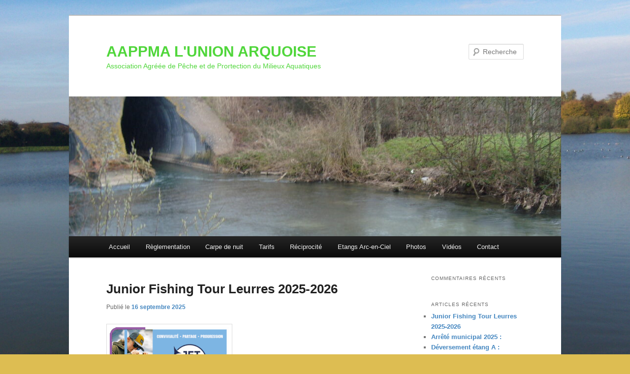

--- FILE ---
content_type: text/html; charset=UTF-8
request_url: http://unionarquoise-peche62.fr/
body_size: 19855
content:
<!DOCTYPE html>
<!--[if IE 6]>
<html id="ie6" lang="fr-FR">
<![endif]-->
<!--[if IE 7]>
<html id="ie7" lang="fr-FR">
<![endif]-->
<!--[if IE 8]>
<html id="ie8" lang="fr-FR">
<![endif]-->
<!--[if !(IE 6) & !(IE 7) & !(IE 8)]><!-->
<html lang="fr-FR">
<!--<![endif]-->
<head>
<meta charset="UTF-8" />
<meta name="viewport" content="width=device-width, initial-scale=1.0" />
<title>
AAPPMA L&#039;UNION ARQUOISE | Association Agréée de Pêche et de Prortection du Milieux Aquatiques	</title>
<link rel="profile" href="https://gmpg.org/xfn/11" />
<link rel="stylesheet" type="text/css" media="all" href="http://unionarquoise-peche62.fr/wp-content/themes/twentyeleven/style.css?ver=20250415" />
<link rel="pingback" href="http://unionarquoise-peche62.fr/xmlrpc.php">
<!--[if lt IE 9]>
<script src="http://unionarquoise-peche62.fr/wp-content/themes/twentyeleven/js/html5.js?ver=3.7.0" type="text/javascript"></script>
<![endif]-->
<meta name='robots' content='max-image-preview:large' />
	<style>img:is([sizes="auto" i], [sizes^="auto," i]) { contain-intrinsic-size: 3000px 1500px }</style>
	<link rel='dns-prefetch' href='//www.googletagmanager.com' />
<link rel="alternate" type="application/rss+xml" title="AAPPMA L&#039;UNION ARQUOISE &raquo; Flux" href="https://unionarquoise-peche62.fr/feed/" />
<link rel="alternate" type="application/rss+xml" title="AAPPMA L&#039;UNION ARQUOISE &raquo; Flux des commentaires" href="https://unionarquoise-peche62.fr/comments/feed/" />
<script type="text/javascript">
/* <![CDATA[ */
window._wpemojiSettings = {"baseUrl":"https:\/\/s.w.org\/images\/core\/emoji\/16.0.1\/72x72\/","ext":".png","svgUrl":"https:\/\/s.w.org\/images\/core\/emoji\/16.0.1\/svg\/","svgExt":".svg","source":{"concatemoji":"http:\/\/unionarquoise-peche62.fr\/wp-includes\/js\/wp-emoji-release.min.js?ver=6.8.3"}};
/*! This file is auto-generated */
!function(s,n){var o,i,e;function c(e){try{var t={supportTests:e,timestamp:(new Date).valueOf()};sessionStorage.setItem(o,JSON.stringify(t))}catch(e){}}function p(e,t,n){e.clearRect(0,0,e.canvas.width,e.canvas.height),e.fillText(t,0,0);var t=new Uint32Array(e.getImageData(0,0,e.canvas.width,e.canvas.height).data),a=(e.clearRect(0,0,e.canvas.width,e.canvas.height),e.fillText(n,0,0),new Uint32Array(e.getImageData(0,0,e.canvas.width,e.canvas.height).data));return t.every(function(e,t){return e===a[t]})}function u(e,t){e.clearRect(0,0,e.canvas.width,e.canvas.height),e.fillText(t,0,0);for(var n=e.getImageData(16,16,1,1),a=0;a<n.data.length;a++)if(0!==n.data[a])return!1;return!0}function f(e,t,n,a){switch(t){case"flag":return n(e,"\ud83c\udff3\ufe0f\u200d\u26a7\ufe0f","\ud83c\udff3\ufe0f\u200b\u26a7\ufe0f")?!1:!n(e,"\ud83c\udde8\ud83c\uddf6","\ud83c\udde8\u200b\ud83c\uddf6")&&!n(e,"\ud83c\udff4\udb40\udc67\udb40\udc62\udb40\udc65\udb40\udc6e\udb40\udc67\udb40\udc7f","\ud83c\udff4\u200b\udb40\udc67\u200b\udb40\udc62\u200b\udb40\udc65\u200b\udb40\udc6e\u200b\udb40\udc67\u200b\udb40\udc7f");case"emoji":return!a(e,"\ud83e\udedf")}return!1}function g(e,t,n,a){var r="undefined"!=typeof WorkerGlobalScope&&self instanceof WorkerGlobalScope?new OffscreenCanvas(300,150):s.createElement("canvas"),o=r.getContext("2d",{willReadFrequently:!0}),i=(o.textBaseline="top",o.font="600 32px Arial",{});return e.forEach(function(e){i[e]=t(o,e,n,a)}),i}function t(e){var t=s.createElement("script");t.src=e,t.defer=!0,s.head.appendChild(t)}"undefined"!=typeof Promise&&(o="wpEmojiSettingsSupports",i=["flag","emoji"],n.supports={everything:!0,everythingExceptFlag:!0},e=new Promise(function(e){s.addEventListener("DOMContentLoaded",e,{once:!0})}),new Promise(function(t){var n=function(){try{var e=JSON.parse(sessionStorage.getItem(o));if("object"==typeof e&&"number"==typeof e.timestamp&&(new Date).valueOf()<e.timestamp+604800&&"object"==typeof e.supportTests)return e.supportTests}catch(e){}return null}();if(!n){if("undefined"!=typeof Worker&&"undefined"!=typeof OffscreenCanvas&&"undefined"!=typeof URL&&URL.createObjectURL&&"undefined"!=typeof Blob)try{var e="postMessage("+g.toString()+"("+[JSON.stringify(i),f.toString(),p.toString(),u.toString()].join(",")+"));",a=new Blob([e],{type:"text/javascript"}),r=new Worker(URL.createObjectURL(a),{name:"wpTestEmojiSupports"});return void(r.onmessage=function(e){c(n=e.data),r.terminate(),t(n)})}catch(e){}c(n=g(i,f,p,u))}t(n)}).then(function(e){for(var t in e)n.supports[t]=e[t],n.supports.everything=n.supports.everything&&n.supports[t],"flag"!==t&&(n.supports.everythingExceptFlag=n.supports.everythingExceptFlag&&n.supports[t]);n.supports.everythingExceptFlag=n.supports.everythingExceptFlag&&!n.supports.flag,n.DOMReady=!1,n.readyCallback=function(){n.DOMReady=!0}}).then(function(){return e}).then(function(){var e;n.supports.everything||(n.readyCallback(),(e=n.source||{}).concatemoji?t(e.concatemoji):e.wpemoji&&e.twemoji&&(t(e.twemoji),t(e.wpemoji)))}))}((window,document),window._wpemojiSettings);
/* ]]> */
</script>
<style id='wp-emoji-styles-inline-css' type='text/css'>

	img.wp-smiley, img.emoji {
		display: inline !important;
		border: none !important;
		box-shadow: none !important;
		height: 1em !important;
		width: 1em !important;
		margin: 0 0.07em !important;
		vertical-align: -0.1em !important;
		background: none !important;
		padding: 0 !important;
	}
</style>
<link rel='stylesheet' id='wp-block-library-css' href='http://unionarquoise-peche62.fr/wp-includes/css/dist/block-library/style.min.css?ver=6.8.3' type='text/css' media='all' />
<style id='wp-block-library-theme-inline-css' type='text/css'>
.wp-block-audio :where(figcaption){color:#555;font-size:13px;text-align:center}.is-dark-theme .wp-block-audio :where(figcaption){color:#ffffffa6}.wp-block-audio{margin:0 0 1em}.wp-block-code{border:1px solid #ccc;border-radius:4px;font-family:Menlo,Consolas,monaco,monospace;padding:.8em 1em}.wp-block-embed :where(figcaption){color:#555;font-size:13px;text-align:center}.is-dark-theme .wp-block-embed :where(figcaption){color:#ffffffa6}.wp-block-embed{margin:0 0 1em}.blocks-gallery-caption{color:#555;font-size:13px;text-align:center}.is-dark-theme .blocks-gallery-caption{color:#ffffffa6}:root :where(.wp-block-image figcaption){color:#555;font-size:13px;text-align:center}.is-dark-theme :root :where(.wp-block-image figcaption){color:#ffffffa6}.wp-block-image{margin:0 0 1em}.wp-block-pullquote{border-bottom:4px solid;border-top:4px solid;color:currentColor;margin-bottom:1.75em}.wp-block-pullquote cite,.wp-block-pullquote footer,.wp-block-pullquote__citation{color:currentColor;font-size:.8125em;font-style:normal;text-transform:uppercase}.wp-block-quote{border-left:.25em solid;margin:0 0 1.75em;padding-left:1em}.wp-block-quote cite,.wp-block-quote footer{color:currentColor;font-size:.8125em;font-style:normal;position:relative}.wp-block-quote:where(.has-text-align-right){border-left:none;border-right:.25em solid;padding-left:0;padding-right:1em}.wp-block-quote:where(.has-text-align-center){border:none;padding-left:0}.wp-block-quote.is-large,.wp-block-quote.is-style-large,.wp-block-quote:where(.is-style-plain){border:none}.wp-block-search .wp-block-search__label{font-weight:700}.wp-block-search__button{border:1px solid #ccc;padding:.375em .625em}:where(.wp-block-group.has-background){padding:1.25em 2.375em}.wp-block-separator.has-css-opacity{opacity:.4}.wp-block-separator{border:none;border-bottom:2px solid;margin-left:auto;margin-right:auto}.wp-block-separator.has-alpha-channel-opacity{opacity:1}.wp-block-separator:not(.is-style-wide):not(.is-style-dots){width:100px}.wp-block-separator.has-background:not(.is-style-dots){border-bottom:none;height:1px}.wp-block-separator.has-background:not(.is-style-wide):not(.is-style-dots){height:2px}.wp-block-table{margin:0 0 1em}.wp-block-table td,.wp-block-table th{word-break:normal}.wp-block-table :where(figcaption){color:#555;font-size:13px;text-align:center}.is-dark-theme .wp-block-table :where(figcaption){color:#ffffffa6}.wp-block-video :where(figcaption){color:#555;font-size:13px;text-align:center}.is-dark-theme .wp-block-video :where(figcaption){color:#ffffffa6}.wp-block-video{margin:0 0 1em}:root :where(.wp-block-template-part.has-background){margin-bottom:0;margin-top:0;padding:1.25em 2.375em}
</style>
<style id='classic-theme-styles-inline-css' type='text/css'>
/*! This file is auto-generated */
.wp-block-button__link{color:#fff;background-color:#32373c;border-radius:9999px;box-shadow:none;text-decoration:none;padding:calc(.667em + 2px) calc(1.333em + 2px);font-size:1.125em}.wp-block-file__button{background:#32373c;color:#fff;text-decoration:none}
</style>
<style id='global-styles-inline-css' type='text/css'>
:root{--wp--preset--aspect-ratio--square: 1;--wp--preset--aspect-ratio--4-3: 4/3;--wp--preset--aspect-ratio--3-4: 3/4;--wp--preset--aspect-ratio--3-2: 3/2;--wp--preset--aspect-ratio--2-3: 2/3;--wp--preset--aspect-ratio--16-9: 16/9;--wp--preset--aspect-ratio--9-16: 9/16;--wp--preset--color--black: #000;--wp--preset--color--cyan-bluish-gray: #abb8c3;--wp--preset--color--white: #fff;--wp--preset--color--pale-pink: #f78da7;--wp--preset--color--vivid-red: #cf2e2e;--wp--preset--color--luminous-vivid-orange: #ff6900;--wp--preset--color--luminous-vivid-amber: #fcb900;--wp--preset--color--light-green-cyan: #7bdcb5;--wp--preset--color--vivid-green-cyan: #00d084;--wp--preset--color--pale-cyan-blue: #8ed1fc;--wp--preset--color--vivid-cyan-blue: #0693e3;--wp--preset--color--vivid-purple: #9b51e0;--wp--preset--color--blue: #1982d1;--wp--preset--color--dark-gray: #373737;--wp--preset--color--medium-gray: #666;--wp--preset--color--light-gray: #e2e2e2;--wp--preset--gradient--vivid-cyan-blue-to-vivid-purple: linear-gradient(135deg,rgba(6,147,227,1) 0%,rgb(155,81,224) 100%);--wp--preset--gradient--light-green-cyan-to-vivid-green-cyan: linear-gradient(135deg,rgb(122,220,180) 0%,rgb(0,208,130) 100%);--wp--preset--gradient--luminous-vivid-amber-to-luminous-vivid-orange: linear-gradient(135deg,rgba(252,185,0,1) 0%,rgba(255,105,0,1) 100%);--wp--preset--gradient--luminous-vivid-orange-to-vivid-red: linear-gradient(135deg,rgba(255,105,0,1) 0%,rgb(207,46,46) 100%);--wp--preset--gradient--very-light-gray-to-cyan-bluish-gray: linear-gradient(135deg,rgb(238,238,238) 0%,rgb(169,184,195) 100%);--wp--preset--gradient--cool-to-warm-spectrum: linear-gradient(135deg,rgb(74,234,220) 0%,rgb(151,120,209) 20%,rgb(207,42,186) 40%,rgb(238,44,130) 60%,rgb(251,105,98) 80%,rgb(254,248,76) 100%);--wp--preset--gradient--blush-light-purple: linear-gradient(135deg,rgb(255,206,236) 0%,rgb(152,150,240) 100%);--wp--preset--gradient--blush-bordeaux: linear-gradient(135deg,rgb(254,205,165) 0%,rgb(254,45,45) 50%,rgb(107,0,62) 100%);--wp--preset--gradient--luminous-dusk: linear-gradient(135deg,rgb(255,203,112) 0%,rgb(199,81,192) 50%,rgb(65,88,208) 100%);--wp--preset--gradient--pale-ocean: linear-gradient(135deg,rgb(255,245,203) 0%,rgb(182,227,212) 50%,rgb(51,167,181) 100%);--wp--preset--gradient--electric-grass: linear-gradient(135deg,rgb(202,248,128) 0%,rgb(113,206,126) 100%);--wp--preset--gradient--midnight: linear-gradient(135deg,rgb(2,3,129) 0%,rgb(40,116,252) 100%);--wp--preset--font-size--small: 13px;--wp--preset--font-size--medium: 20px;--wp--preset--font-size--large: 36px;--wp--preset--font-size--x-large: 42px;--wp--preset--spacing--20: 0.44rem;--wp--preset--spacing--30: 0.67rem;--wp--preset--spacing--40: 1rem;--wp--preset--spacing--50: 1.5rem;--wp--preset--spacing--60: 2.25rem;--wp--preset--spacing--70: 3.38rem;--wp--preset--spacing--80: 5.06rem;--wp--preset--shadow--natural: 6px 6px 9px rgba(0, 0, 0, 0.2);--wp--preset--shadow--deep: 12px 12px 50px rgba(0, 0, 0, 0.4);--wp--preset--shadow--sharp: 6px 6px 0px rgba(0, 0, 0, 0.2);--wp--preset--shadow--outlined: 6px 6px 0px -3px rgba(255, 255, 255, 1), 6px 6px rgba(0, 0, 0, 1);--wp--preset--shadow--crisp: 6px 6px 0px rgba(0, 0, 0, 1);}:where(.is-layout-flex){gap: 0.5em;}:where(.is-layout-grid){gap: 0.5em;}body .is-layout-flex{display: flex;}.is-layout-flex{flex-wrap: wrap;align-items: center;}.is-layout-flex > :is(*, div){margin: 0;}body .is-layout-grid{display: grid;}.is-layout-grid > :is(*, div){margin: 0;}:where(.wp-block-columns.is-layout-flex){gap: 2em;}:where(.wp-block-columns.is-layout-grid){gap: 2em;}:where(.wp-block-post-template.is-layout-flex){gap: 1.25em;}:where(.wp-block-post-template.is-layout-grid){gap: 1.25em;}.has-black-color{color: var(--wp--preset--color--black) !important;}.has-cyan-bluish-gray-color{color: var(--wp--preset--color--cyan-bluish-gray) !important;}.has-white-color{color: var(--wp--preset--color--white) !important;}.has-pale-pink-color{color: var(--wp--preset--color--pale-pink) !important;}.has-vivid-red-color{color: var(--wp--preset--color--vivid-red) !important;}.has-luminous-vivid-orange-color{color: var(--wp--preset--color--luminous-vivid-orange) !important;}.has-luminous-vivid-amber-color{color: var(--wp--preset--color--luminous-vivid-amber) !important;}.has-light-green-cyan-color{color: var(--wp--preset--color--light-green-cyan) !important;}.has-vivid-green-cyan-color{color: var(--wp--preset--color--vivid-green-cyan) !important;}.has-pale-cyan-blue-color{color: var(--wp--preset--color--pale-cyan-blue) !important;}.has-vivid-cyan-blue-color{color: var(--wp--preset--color--vivid-cyan-blue) !important;}.has-vivid-purple-color{color: var(--wp--preset--color--vivid-purple) !important;}.has-black-background-color{background-color: var(--wp--preset--color--black) !important;}.has-cyan-bluish-gray-background-color{background-color: var(--wp--preset--color--cyan-bluish-gray) !important;}.has-white-background-color{background-color: var(--wp--preset--color--white) !important;}.has-pale-pink-background-color{background-color: var(--wp--preset--color--pale-pink) !important;}.has-vivid-red-background-color{background-color: var(--wp--preset--color--vivid-red) !important;}.has-luminous-vivid-orange-background-color{background-color: var(--wp--preset--color--luminous-vivid-orange) !important;}.has-luminous-vivid-amber-background-color{background-color: var(--wp--preset--color--luminous-vivid-amber) !important;}.has-light-green-cyan-background-color{background-color: var(--wp--preset--color--light-green-cyan) !important;}.has-vivid-green-cyan-background-color{background-color: var(--wp--preset--color--vivid-green-cyan) !important;}.has-pale-cyan-blue-background-color{background-color: var(--wp--preset--color--pale-cyan-blue) !important;}.has-vivid-cyan-blue-background-color{background-color: var(--wp--preset--color--vivid-cyan-blue) !important;}.has-vivid-purple-background-color{background-color: var(--wp--preset--color--vivid-purple) !important;}.has-black-border-color{border-color: var(--wp--preset--color--black) !important;}.has-cyan-bluish-gray-border-color{border-color: var(--wp--preset--color--cyan-bluish-gray) !important;}.has-white-border-color{border-color: var(--wp--preset--color--white) !important;}.has-pale-pink-border-color{border-color: var(--wp--preset--color--pale-pink) !important;}.has-vivid-red-border-color{border-color: var(--wp--preset--color--vivid-red) !important;}.has-luminous-vivid-orange-border-color{border-color: var(--wp--preset--color--luminous-vivid-orange) !important;}.has-luminous-vivid-amber-border-color{border-color: var(--wp--preset--color--luminous-vivid-amber) !important;}.has-light-green-cyan-border-color{border-color: var(--wp--preset--color--light-green-cyan) !important;}.has-vivid-green-cyan-border-color{border-color: var(--wp--preset--color--vivid-green-cyan) !important;}.has-pale-cyan-blue-border-color{border-color: var(--wp--preset--color--pale-cyan-blue) !important;}.has-vivid-cyan-blue-border-color{border-color: var(--wp--preset--color--vivid-cyan-blue) !important;}.has-vivid-purple-border-color{border-color: var(--wp--preset--color--vivid-purple) !important;}.has-vivid-cyan-blue-to-vivid-purple-gradient-background{background: var(--wp--preset--gradient--vivid-cyan-blue-to-vivid-purple) !important;}.has-light-green-cyan-to-vivid-green-cyan-gradient-background{background: var(--wp--preset--gradient--light-green-cyan-to-vivid-green-cyan) !important;}.has-luminous-vivid-amber-to-luminous-vivid-orange-gradient-background{background: var(--wp--preset--gradient--luminous-vivid-amber-to-luminous-vivid-orange) !important;}.has-luminous-vivid-orange-to-vivid-red-gradient-background{background: var(--wp--preset--gradient--luminous-vivid-orange-to-vivid-red) !important;}.has-very-light-gray-to-cyan-bluish-gray-gradient-background{background: var(--wp--preset--gradient--very-light-gray-to-cyan-bluish-gray) !important;}.has-cool-to-warm-spectrum-gradient-background{background: var(--wp--preset--gradient--cool-to-warm-spectrum) !important;}.has-blush-light-purple-gradient-background{background: var(--wp--preset--gradient--blush-light-purple) !important;}.has-blush-bordeaux-gradient-background{background: var(--wp--preset--gradient--blush-bordeaux) !important;}.has-luminous-dusk-gradient-background{background: var(--wp--preset--gradient--luminous-dusk) !important;}.has-pale-ocean-gradient-background{background: var(--wp--preset--gradient--pale-ocean) !important;}.has-electric-grass-gradient-background{background: var(--wp--preset--gradient--electric-grass) !important;}.has-midnight-gradient-background{background: var(--wp--preset--gradient--midnight) !important;}.has-small-font-size{font-size: var(--wp--preset--font-size--small) !important;}.has-medium-font-size{font-size: var(--wp--preset--font-size--medium) !important;}.has-large-font-size{font-size: var(--wp--preset--font-size--large) !important;}.has-x-large-font-size{font-size: var(--wp--preset--font-size--x-large) !important;}
:where(.wp-block-post-template.is-layout-flex){gap: 1.25em;}:where(.wp-block-post-template.is-layout-grid){gap: 1.25em;}
:where(.wp-block-columns.is-layout-flex){gap: 2em;}:where(.wp-block-columns.is-layout-grid){gap: 2em;}
:root :where(.wp-block-pullquote){font-size: 1.5em;line-height: 1.6;}
</style>
<link rel='stylesheet' id='contact-form-7-css' href='http://unionarquoise-peche62.fr/wp-content/plugins/contact-form-7/includes/css/styles.css?ver=6.1.3' type='text/css' media='all' />
<link rel='stylesheet' id='twentyeleven-block-style-css' href='http://unionarquoise-peche62.fr/wp-content/themes/twentyeleven/blocks.css?ver=20240703' type='text/css' media='all' />
<link rel='stylesheet' id='fancybox-css' href='http://unionarquoise-peche62.fr/wp-content/plugins/easy-fancybox/fancybox/1.5.4/jquery.fancybox.min.css?ver=6.8.3' type='text/css' media='screen' />
<script type="text/javascript" src="http://unionarquoise-peche62.fr/wp-includes/js/jquery/jquery.min.js?ver=3.7.1" id="jquery-core-js"></script>
<script type="text/javascript" src="http://unionarquoise-peche62.fr/wp-includes/js/jquery/jquery-migrate.min.js?ver=3.4.1" id="jquery-migrate-js"></script>

<!-- Extrait de code de la balise Google (gtag.js) ajouté par Site Kit -->
<!-- Extrait Google Analytics ajouté par Site Kit -->
<script type="text/javascript" src="https://www.googletagmanager.com/gtag/js?id=G-PSTLSX045C" id="google_gtagjs-js" async></script>
<script type="text/javascript" id="google_gtagjs-js-after">
/* <![CDATA[ */
window.dataLayer = window.dataLayer || [];function gtag(){dataLayer.push(arguments);}
gtag("set","linker",{"domains":["unionarquoise-peche62.fr"]});
gtag("js", new Date());
gtag("set", "developer_id.dZTNiMT", true);
gtag("config", "G-PSTLSX045C");
/* ]]> */
</script>
<link rel="https://api.w.org/" href="https://unionarquoise-peche62.fr/wp-json/" /><link rel="EditURI" type="application/rsd+xml" title="RSD" href="https://unionarquoise-peche62.fr/xmlrpc.php?rsd" />
<meta name="generator" content="WordPress 6.8.3" />
<meta name="generator" content="Site Kit by Google 1.166.0" />	<style>
		/* Link color */
		a,
		#site-title a:focus,
		#site-title a:hover,
		#site-title a:active,
		.entry-title a:hover,
		.entry-title a:focus,
		.entry-title a:active,
		.widget_twentyeleven_ephemera .comments-link a:hover,
		section.recent-posts .other-recent-posts a[rel="bookmark"]:hover,
		section.recent-posts .other-recent-posts .comments-link a:hover,
		.format-image footer.entry-meta a:hover,
		#site-generator a:hover {
			color: #4285bf;
		}
		section.recent-posts .other-recent-posts .comments-link a:hover {
			border-color: #4285bf;
		}
		article.feature-image.small .entry-summary p a:hover,
		.entry-header .comments-link a:hover,
		.entry-header .comments-link a:focus,
		.entry-header .comments-link a:active,
		.feature-slider a.active {
			background-color: #4285bf;
		}
	</style>
	<style type="text/css">.recentcomments a{display:inline !important;padding:0 !important;margin:0 !important;}</style>		<style type="text/css" id="twentyeleven-header-css">
				#site-title a,
		#site-description {
			color: #50d63b;
		}
		</style>
		<style type="text/css" id="custom-background-css">
body.custom-background { background-color: #ddbd52; background-image: url("http://unionarquoise-peche62.fr/wp-content/uploads/2023/05/beausejour-nord-1-scaled.jpg"); background-position: center center; background-size: cover; background-repeat: no-repeat; background-attachment: fixed; }
</style>
	</head>

<body class="home blog custom-background wp-embed-responsive wp-theme-twentyeleven single-author two-column right-sidebar">
<div class="skip-link"><a class="assistive-text" href="#content">Aller au contenu principal</a></div><div class="skip-link"><a class="assistive-text" href="#secondary">Aller au contenu secondaire</a></div><div id="page" class="hfeed">
	<header id="branding">
			<hgroup>
							<h1 id="site-title"><span><a href="https://unionarquoise-peche62.fr/" rel="home" aria-current="page">AAPPMA L&#039;UNION ARQUOISE</a></span></h1>
				<h2 id="site-description">Association Agréée de Pêche et de Prortection du Milieux Aquatiques</h2>
			</hgroup>

						<a href="https://unionarquoise-peche62.fr/" rel="home" aria-current="page">
				<img src="http://unionarquoise-peche62.fr/wp-content/uploads/2023/05/cropped-DSC00079-scaled-1.jpg" width="1000" height="284" alt="AAPPMA L&#039;UNION ARQUOISE" srcset="https://unionarquoise-peche62.fr/wp-content/uploads/2023/05/cropped-DSC00079-scaled-1.jpg 1000w, https://unionarquoise-peche62.fr/wp-content/uploads/2023/05/cropped-DSC00079-scaled-1-300x85.jpg 300w, https://unionarquoise-peche62.fr/wp-content/uploads/2023/05/cropped-DSC00079-scaled-1-500x142.jpg 500w" sizes="(max-width: 1000px) 100vw, 1000px" decoding="async" fetchpriority="high" />			</a>
			
									<form method="get" id="searchform" action="https://unionarquoise-peche62.fr/">
		<label for="s" class="assistive-text">Recherche</label>
		<input type="text" class="field" name="s" id="s" placeholder="Recherche" />
		<input type="submit" class="submit" name="submit" id="searchsubmit" value="Recherche" />
	</form>
			
			<nav id="access">
				<h3 class="assistive-text">Menu principal</h3>
				<div class="menu-accueil-container"><ul id="menu-accueil" class="menu"><li id="menu-item-343" class="menu-item menu-item-type-post_type menu-item-object-page menu-item-has-children menu-item-343"><a href="https://unionarquoise-peche62.fr/accueil/">Accueil</a>
<ul class="sub-menu">
	<li id="menu-item-150" class="menu-item menu-item-type-post_type menu-item-object-page menu-item-150"><a href="https://unionarquoise-peche62.fr/le-mot-du-president/">Le Mot du Président</a></li>
	<li id="menu-item-149" class="menu-item menu-item-type-post_type menu-item-object-page menu-item-149"><a href="https://unionarquoise-peche62.fr/le-conseil-dadministration/">Le Conseil d&rsquo;Administration</a></li>
</ul>
</li>
<li id="menu-item-168" class="menu-item menu-item-type-post_type menu-item-object-page menu-item-has-children menu-item-168"><a href="https://unionarquoise-peche62.fr/reglements-2016/">Règlementation</a>
<ul class="sub-menu">
	<li id="menu-item-524" class="menu-item menu-item-type-post_type menu-item-object-page menu-item-524"><a href="https://unionarquoise-peche62.fr/peche-interdite-au-moulin-snick/">Pêche interdite au moulin Snick</a></li>
	<li id="menu-item-396" class="menu-item menu-item-type-post_type menu-item-object-page menu-item-396"><a href="https://unionarquoise-peche62.fr/la-haute-meldyck-no-kill/">La Haute Meldyck  » NO-KILL »</a></li>
	<li id="menu-item-507" class="menu-item menu-item-type-post_type menu-item-object-page menu-item-507"><a href="https://unionarquoise-peche62.fr/rempoissonnements-rivieres/">Rempoissonnements Rivières  Aa &#038; Basse Meldyck saison 2024 :</a></li>
	<li id="menu-item-257" class="menu-item menu-item-type-post_type menu-item-object-page menu-item-257"><a href="https://unionarquoise-peche62.fr/la-1ere-categorie/">Le règlement de l’Union Arquoise</a></li>
	<li id="menu-item-178" class="menu-item menu-item-type-post_type menu-item-object-page menu-item-178"><a href="https://unionarquoise-peche62.fr/etangs-beausejour-et-malhove/">Etangs Beauséjour &#038; Malhôve saison 2025 :</a></li>
</ul>
</li>
<li id="menu-item-277" class="menu-item menu-item-type-post_type menu-item-object-page menu-item-277"><a href="https://unionarquoise-peche62.fr/carpe-de-nuit/">Carpe de nuit</a></li>
<li id="menu-item-403" class="menu-item menu-item-type-post_type menu-item-object-page menu-item-403"><a href="https://unionarquoise-peche62.fr/tarifs-2016-2/">Tarifs</a></li>
<li id="menu-item-194" class="menu-item menu-item-type-post_type menu-item-object-page menu-item-194"><a href="https://unionarquoise-peche62.fr/reciprocite-2016/">Réciprocité</a></li>
<li id="menu-item-346" class="menu-item menu-item-type-post_type menu-item-object-page menu-item-has-children menu-item-346"><a href="https://unionarquoise-peche62.fr/etang-arc-en-ciel/">Etangs Arc-en-Ciel</a>
<ul class="sub-menu">
	<li id="menu-item-289" class="menu-item menu-item-type-post_type menu-item-object-page menu-item-289"><a href="https://unionarquoise-peche62.fr/reglement-interieur/">Règlement intérieur étangs AEC :</a></li>
	<li id="menu-item-512" class="menu-item menu-item-type-post_type menu-item-object-page menu-item-512"><a href="https://unionarquoise-peche62.fr/rempoissonnements-etangs-arc-en-ciel/">Rempoissonnements Etangs Arc-en-Ciel :</a></li>
	<li id="menu-item-311" class="menu-item menu-item-type-post_type menu-item-object-page menu-item-311"><a href="https://unionarquoise-peche62.fr/location-des-etangs-a-et-c/">Location de l&rsquo;étangs A</a></li>
	<li id="menu-item-354" class="menu-item menu-item-type-post_type menu-item-object-page menu-item-354"><a href="https://unionarquoise-peche62.fr/location-de-letang-c/">Location de l&rsquo;étang C</a></li>
</ul>
</li>
<li id="menu-item-517" class="menu-item menu-item-type-post_type menu-item-object-page menu-item-517"><a href="https://unionarquoise-peche62.fr/photosvideos/">Photos</a></li>
<li id="menu-item-668" class="menu-item menu-item-type-post_type menu-item-object-page menu-item-668"><a href="https://unionarquoise-peche62.fr/videos/">Vidéos</a></li>
<li id="menu-item-408" class="menu-item menu-item-type-post_type menu-item-object-page menu-item-has-children menu-item-408"><a href="https://unionarquoise-peche62.fr/contact/">Contact</a>
<ul class="sub-menu">
	<li id="menu-item-597" class="menu-item menu-item-type-post_type menu-item-object-page menu-item-597"><a href="https://unionarquoise-peche62.fr/liens-internet/">Les liens internet</a></li>
</ul>
</li>
</ul></div>			</nav><!-- #access -->
	</header><!-- #branding -->


	<div id="main">

		<div id="primary">
			<div id="content" role="main">

			
							<nav id="nav-above">
				<h3 class="assistive-text">Navigation des articles</h3>
				<div class="nav-previous"><a href="https://unionarquoise-peche62.fr/page/2/" ><span class="meta-nav">&larr;</span> Articles plus anciens</a></div>
				<div class="nav-next"></div>
			</nav><!-- #nav-above -->
			
				
					
	<article id="post-3691" class="post-3691 post type-post status-publish format-standard hentry category-uncategorized">
		<header class="entry-header">
						<h1 class="entry-title"><a href="https://unionarquoise-peche62.fr/2025/09/16/junior-fishing-tour-leurres-2025-2026/" rel="bookmark">Junior Fishing Tour Leurres 2025-2026</a></h1>
			
						<div class="entry-meta">
				<span class="sep">Publié le </span><a href="https://unionarquoise-peche62.fr/2025/09/16/junior-fishing-tour-leurres-2025-2026/" title="17h15" rel="bookmark"><time class="entry-date" datetime="2025-09-16T17:15:43+02:00">16 septembre 2025</time></a><span class="by-author"> <span class="sep"> par </span> <span class="author vcard"><a class="url fn n" href="https://unionarquoise-peche62.fr/author/admin6643/" title="Afficher tous les articles par admin6643" rel="author">admin6643</a></span></span>			</div><!-- .entry-meta -->
			
					</header><!-- .entry-header -->

				<div class="entry-content">
			<div class="thumbnail"><a href="https://unionarquoise-peche62.fr/wp-content/uploads/2025/09/50797_923_FAT_VISUEL_50797.png"><img decoding="async" class="alignnone size-medium wp-image-3693" src="https://unionarquoise-peche62.fr/wp-content/uploads/2025/09/50797_923_FAT_VISUEL_50797-242x300.png" alt="" width="242" height="300" srcset="https://unionarquoise-peche62.fr/wp-content/uploads/2025/09/50797_923_FAT_VISUEL_50797-242x300.png 242w, https://unionarquoise-peche62.fr/wp-content/uploads/2025/09/50797_923_FAT_VISUEL_50797.png 536w" sizes="(max-width: 242px) 100vw, 242px" /></a></div>
<div class="wrap txt">
<p data-start="126" data-end="427">Le JFT Leurres est une compétition nationale de pêche des carnassiers aux leurres artificiels depuis le bord, destiné aux jeunes pêcheurs et pêcheuses âgés de 10 à 17 ans. La première saison a rencontré un véritable succès, avec plus de 150 manches organisées dans 64 départements.</p>
<p data-start="429" data-end="820">Pour la nouvelle saison 2025/2026, ce sont pas moins de 78 départements qui proposeront, à partir de septembre 2025, près de 180 manches qualificatives en vue des finales régionales de juin 2026. Le Département du Pas-de-Calais rejoindra cette dynamique en lançant son propre circuit leurre, offrant ainsi aux jeunes du territoire l’opportunité de participer à cette compétition nationale.</p>
<p data-start="822" data-end="987">La saison s’achèvera par les finales nationales, au cours desquelles seront décernés les titres de Championne et Champion de France dans les deux catégories d’âge.</p>
<p class="focus" data-start="822" data-end="987">Le circuit leurre du Pas-de-Calais : Samedi 18 octobre 2025 de 8h à 17h30, venez participer aux deux manches qualificatives du Pas-de-Calais.</p>
<h3 data-start="822" data-end="987">Déroulement prévisionnel de la journée :</h3>
<p data-start="822" data-end="987">8h00 : Accueil des participants</p>
<p data-start="822" data-end="987">8h20 : Briefing et tirage au sort des binômes</p>
<p data-start="822" data-end="987">9h00 : Lancement de la 1ère manche, début de pêche</p>
<p data-start="822" data-end="987">11h30 : Fin de la 1ère manche, fin de pêche</p>
<p data-start="822" data-end="987">11h30-12h20 : pause déjeuner</p>
<p data-start="822" data-end="987">12h30 : Briefing et tirage au sort des binômes</p>
<p data-start="822" data-end="987">13h10 : Lancement de la 2ème manche, début de pêche</p>
<p data-start="822" data-end="987">15h40 : Fin de la 2ème manche, fin de pêche</p>
<p data-start="822" data-end="987">16h20 : Remise des récompenses des compétitions et annonce des podiums</p>
<h3>Règlement du concours</h3>
<p>La participation aux deux manches est obligatoire pour espérer une qualification en régionale. Votre inscription concerne donc les deux manches. Chaque participant repartira avec un lot.</p>
<p>Le concours est ouvert à l’ensemble des pêcheurs mineurs détenteurs d’une carte de pêche en cours de validité au sein d’une AAPPMA du Pas-de-Calais.</p>
<p>Participation de 20€ obligatoire (10 euros par manche incluant le prix de la licence FFPS).</p>
<p>Plus d’info sur le Junior Fishing Tour Leurres <a href="https://juniorfishingtour.fr/6344-junior-fishing-tour-leurres.htm">en cliquant ici.</a></p>
<p>Inscription obligatoire via HelloAsso <a href="https://www.helloasso.com/associations/federation-du-pas-de-calais-pour-la-peche-et-la-protection-du-milieu-aquatique/evenements/junior-fishing-tour-leurres-2025-2026">en cliquant ici</a>.</p>
<p>Les documents signés sont à renvoyer à Thomas <a class="mail-link" data-enc-email="gubznf.zbeva-qr-yn-zner[at]crpur62.se" data-wpel-link="ignore">en cliquant ici</a>.</p>
</div>
<div class="cartouche">
<p><strong>Documents à télécharger <i class="fa fa-download"></i></strong></p>
<ul>
<li class="item-pdf"><a title="Auto questionnaire de santé pour inscription FFPS" href="http://www.peche62.fr/wp-content/uploads/2025/09/Auto-questionnaire-de-sante-pour-inscription-FFPS.pdf" target="_blank" rel="noopener"><i class="fa fa-file-pdf-o"></i> Auto questionnaire de santé pour inscription FFPS</a></li>
<li class="item-pdf"><a title="Demande de licence sportive (2026)" href="http://www.peche62.fr/wp-content/uploads/2025/09/Demande-de-licence-sportive-2025-JFT.pdf" target="_blank" rel="noopener"><i class="fa fa-file-pdf-o"></i> Demande de licence sportive (2026)</a></li>
<li class="item-pdf"><a title="Autorisation Parentale JFT 2025-2026" href="http://www.peche62.fr/wp-content/uploads/2025/09/JFT-AUTORISATION-PARENTALE-DROITS-IMAGE-LEURRE.pdf" target="_blank" rel="noopener"><i class="fa fa-file-pdf-o"></i> Autorisation Parentale JFT 2025-2026</a></li>
<li class="item-pdf"><a title="Règlement JFT Leurres 2025-2026" href="http://www.peche62.fr/wp-content/uploads/2025/09/Règlement-JFT-Leurres-2025-2026_validé.pdf" target="_blank" rel="noopener"><i class="fa fa-file-pdf-o"></i> Règlement JFT Leurres 2025-2026</a></li>
</ul>
</div>
<div class="mosaic mosaic4">
<div class="item">
<figure>
<h1></h1>
</figure>
</div>
</div>
					</div><!-- .entry-content -->
		
		<footer class="entry-meta">
			
										<span class="cat-links">
					<span class="entry-utility-prep entry-utility-prep-cat-links">Publié dans</span> <a href="https://unionarquoise-peche62.fr/category/uncategorized/" rel="category tag">Uncategorized</a>			</span>
							
										
			
					</footer><!-- .entry-meta -->
	</article><!-- #post-3691 -->

				
					
	<article id="post-3686" class="post-3686 post type-post status-publish format-standard hentry category-uncategorized">
		<header class="entry-header">
						<h1 class="entry-title"><a href="https://unionarquoise-peche62.fr/2025/09/03/arrete-municipal-2025/" rel="bookmark">Arrêté municipal 2025 :</a></h1>
			
						<div class="entry-meta">
				<span class="sep">Publié le </span><a href="https://unionarquoise-peche62.fr/2025/09/03/arrete-municipal-2025/" title="15h01" rel="bookmark"><time class="entry-date" datetime="2025-09-03T15:01:22+02:00">3 septembre 2025</time></a><span class="by-author"> <span class="sep"> par </span> <span class="author vcard"><a class="url fn n" href="https://unionarquoise-peche62.fr/author/admin6643/" title="Afficher tous les articles par admin6643" rel="author">admin6643</a></span></span>			</div><!-- .entry-meta -->
			
					</header><!-- .entry-header -->

				<div class="entry-content">
			<p><a href="https://unionarquoise-peche62.fr/wp-content/uploads/2025/09/DOC180725-18072025093233-1.jpg"><img decoding="async" class="alignnone size-medium wp-image-3687" src="https://unionarquoise-peche62.fr/wp-content/uploads/2025/09/DOC180725-18072025093233-1-212x300.jpg" alt="" width="212" height="300" srcset="https://unionarquoise-peche62.fr/wp-content/uploads/2025/09/DOC180725-18072025093233-1-212x300.jpg 212w, https://unionarquoise-peche62.fr/wp-content/uploads/2025/09/DOC180725-18072025093233-1-723x1024.jpg 723w, https://unionarquoise-peche62.fr/wp-content/uploads/2025/09/DOC180725-18072025093233-1-1085x1536.jpg 1085w, https://unionarquoise-peche62.fr/wp-content/uploads/2025/09/DOC180725-18072025093233-1.jpg 1239w" sizes="(max-width: 212px) 100vw, 212px" /></a></p>
					</div><!-- .entry-content -->
		
		<footer class="entry-meta">
			
										<span class="cat-links">
					<span class="entry-utility-prep entry-utility-prep-cat-links">Publié dans</span> <a href="https://unionarquoise-peche62.fr/category/uncategorized/" rel="category tag">Uncategorized</a>			</span>
							
										
			
					</footer><!-- .entry-meta -->
	</article><!-- #post-3686 -->

				
					
	<article id="post-3684" class="post-3684 post type-post status-publish format-standard hentry category-uncategorized">
		<header class="entry-header">
						<h1 class="entry-title"><a href="https://unionarquoise-peche62.fr/2025/09/03/deversement-etang-a-2/" rel="bookmark">Déversement étang A :</a></h1>
			
						<div class="entry-meta">
				<span class="sep">Publié le </span><a href="https://unionarquoise-peche62.fr/2025/09/03/deversement-etang-a-2/" title="14h51" rel="bookmark"><time class="entry-date" datetime="2025-09-03T14:51:38+02:00">3 septembre 2025</time></a><span class="by-author"> <span class="sep"> par </span> <span class="author vcard"><a class="url fn n" href="https://unionarquoise-peche62.fr/author/admin6643/" title="Afficher tous les articles par admin6643" rel="author">admin6643</a></span></span>			</div><!-- .entry-meta -->
			
					</header><!-- .entry-header -->

				<div class="entry-content">
			<ul>
<li>Le dernier déversement de 30 kg de truites AEC dans l&rsquo;étang A aura lieu le samedi 06 septembre 2025.</li>
<li>Pêche de 08h00 à 18h30.</li>
<li>Tarif adulte la journée : 10,00 €</li>
<li>Jeune moins de 12 ans la journée : 5,00 €</li>
</ul>
					</div><!-- .entry-content -->
		
		<footer class="entry-meta">
			
										<span class="cat-links">
					<span class="entry-utility-prep entry-utility-prep-cat-links">Publié dans</span> <a href="https://unionarquoise-peche62.fr/category/uncategorized/" rel="category tag">Uncategorized</a>			</span>
							
										
			
					</footer><!-- .entry-meta -->
	</article><!-- #post-3684 -->

				
					
	<article id="post-3676" class="post-3676 post type-post status-publish format-standard hentry category-uncategorized">
		<header class="entry-header">
						<h1 class="entry-title"><a href="https://unionarquoise-peche62.fr/2025/08/27/carte-automne-2025/" rel="bookmark">Carte Automne 2025 :</a></h1>
			
						<div class="entry-meta">
				<span class="sep">Publié le </span><a href="https://unionarquoise-peche62.fr/2025/08/27/carte-automne-2025/" title="22h06" rel="bookmark"><time class="entry-date" datetime="2025-08-27T22:06:52+02:00">27 août 2025</time></a><span class="by-author"> <span class="sep"> par </span> <span class="author vcard"><a class="url fn n" href="https://unionarquoise-peche62.fr/author/admin6643/" title="Afficher tous les articles par admin6643" rel="author">admin6643</a></span></span>			</div><!-- .entry-meta -->
			
					</header><!-- .entry-header -->

				<div class="entry-content">
			<p><a href="https://unionarquoise-peche62.fr/wp-content/uploads/2025/08/535857080_1191154359707238_7385512751970064800_n.jpg"><img loading="lazy" decoding="async" class="alignnone size-medium wp-image-3675" src="https://unionarquoise-peche62.fr/wp-content/uploads/2025/08/535857080_1191154359707238_7385512751970064800_n-300x300.jpg" alt="" width="300" height="300" srcset="https://unionarquoise-peche62.fr/wp-content/uploads/2025/08/535857080_1191154359707238_7385512751970064800_n-300x300.jpg 300w, https://unionarquoise-peche62.fr/wp-content/uploads/2025/08/535857080_1191154359707238_7385512751970064800_n-150x150.jpg 150w, https://unionarquoise-peche62.fr/wp-content/uploads/2025/08/535857080_1191154359707238_7385512751970064800_n.jpg 526w" sizes="auto, (max-width: 300px) 100vw, 300px" /></a></p>
					</div><!-- .entry-content -->
		
		<footer class="entry-meta">
			
										<span class="cat-links">
					<span class="entry-utility-prep entry-utility-prep-cat-links">Publié dans</span> <a href="https://unionarquoise-peche62.fr/category/uncategorized/" rel="category tag">Uncategorized</a>			</span>
							
										
			
					</footer><!-- .entry-meta -->
	</article><!-- #post-3676 -->

				
					
	<article id="post-3670" class="post-3670 post type-post status-publish format-standard hentry category-uncategorized">
		<header class="entry-header">
						<h1 class="entry-title"><a href="https://unionarquoise-peche62.fr/2025/07/30/etangs-arc-en-ciel-9/" rel="bookmark">Etangs Arc-en-Ciel :</a></h1>
			
						<div class="entry-meta">
				<span class="sep">Publié le </span><a href="https://unionarquoise-peche62.fr/2025/07/30/etangs-arc-en-ciel-9/" title="16h00" rel="bookmark"><time class="entry-date" datetime="2025-07-30T16:00:17+02:00">30 juillet 2025</time></a><span class="by-author"> <span class="sep"> par </span> <span class="author vcard"><a class="url fn n" href="https://unionarquoise-peche62.fr/author/admin6643/" title="Afficher tous les articles par admin6643" rel="author">admin6643</a></span></span>			</div><!-- .entry-meta -->
			
					</header><!-- .entry-header -->

				<div class="entry-content">
			<ul>
<li>La température de l&rsquo;eau étant inférieur à 22°C, nous avons décidé de reprendre les déversements mensuels en truites.</li>
<li>La prochaine journée aura lieu le samedi 02 août 2025.</li>
<li>Déversement de 30 kg de truites AEC.</li>
<li>La pêche est autorisée de 08h00 à 18h30.</li>
</ul>
					</div><!-- .entry-content -->
		
		<footer class="entry-meta">
			
										<span class="cat-links">
					<span class="entry-utility-prep entry-utility-prep-cat-links">Publié dans</span> <a href="https://unionarquoise-peche62.fr/category/uncategorized/" rel="category tag">Uncategorized</a>			</span>
							
										
			
					</footer><!-- .entry-meta -->
	</article><!-- #post-3670 -->

				
					
	<article id="post-3663" class="post-3663 post type-post status-publish format-standard hentry category-uncategorized">
		<header class="entry-header">
						<h1 class="entry-title"><a href="https://unionarquoise-peche62.fr/2025/07/02/faucardage/" rel="bookmark">Faucardage :</a></h1>
			
						<div class="entry-meta">
				<span class="sep">Publié le </span><a href="https://unionarquoise-peche62.fr/2025/07/02/faucardage/" title="9h24" rel="bookmark"><time class="entry-date" datetime="2025-07-02T09:24:25+02:00">2 juillet 2025</time></a><span class="by-author"> <span class="sep"> par </span> <span class="author vcard"><a class="url fn n" href="https://unionarquoise-peche62.fr/author/admin6643/" title="Afficher tous les articles par admin6643" rel="author">admin6643</a></span></span>			</div><!-- .entry-meta -->
			
					</header><!-- .entry-header -->

				<div class="entry-content">
			<p><span class="x193iq5w xeuugli x13faqbe x1vvkbs x1xmvt09 x1lliihq x1s928wv xhkezso x1gmr53x x1cpjm7i x1fgarty x1943h6x xudqn12 x3x7a5m x1f6kntn xvq8zen xo1l8bm xzsf02u x1yc453h" dir="auto">Le faucardage de l&rsquo;étang de Beauséjour Sud commence le mardi 08 juillet 2025.</span></p>
					</div><!-- .entry-content -->
		
		<footer class="entry-meta">
			
										<span class="cat-links">
					<span class="entry-utility-prep entry-utility-prep-cat-links">Publié dans</span> <a href="https://unionarquoise-peche62.fr/category/uncategorized/" rel="category tag">Uncategorized</a>			</span>
							
										
			
					</footer><!-- .entry-meta -->
	</article><!-- #post-3663 -->

				
					
	<article id="post-3660" class="post-3660 post type-post status-publish format-standard hentry category-uncategorized">
		<header class="entry-header">
						<h1 class="entry-title"><a href="https://unionarquoise-peche62.fr/2025/07/02/info-peche-juillet-2025/" rel="bookmark">Info Pêche juillet 2025 :</a></h1>
			
						<div class="entry-meta">
				<span class="sep">Publié le </span><a href="https://unionarquoise-peche62.fr/2025/07/02/info-peche-juillet-2025/" title="9h00" rel="bookmark"><time class="entry-date" datetime="2025-07-02T09:00:52+02:00">2 juillet 2025</time></a><span class="by-author"> <span class="sep"> par </span> <span class="author vcard"><a class="url fn n" href="https://unionarquoise-peche62.fr/author/admin6643/" title="Afficher tous les articles par admin6643" rel="author">admin6643</a></span></span>			</div><!-- .entry-meta -->
			
					</header><!-- .entry-header -->

				<div class="entry-content">
			<p>Annulation journée pêche et location des étangs à truites A &amp; C.</p>
<p><a href="https://unionarquoise-peche62.fr/wp-content/uploads/2025/07/Peche-a-la-ruite-annulee.pdf">Pêche à la ruite annulée</a></p>
					</div><!-- .entry-content -->
		
		<footer class="entry-meta">
			
										<span class="cat-links">
					<span class="entry-utility-prep entry-utility-prep-cat-links">Publié dans</span> <a href="https://unionarquoise-peche62.fr/category/uncategorized/" rel="category tag">Uncategorized</a>			</span>
							
										
			
					</footer><!-- .entry-meta -->
	</article><!-- #post-3660 -->

				
					
	<article id="post-3654" class="post-3654 post type-post status-publish format-standard hentry category-uncategorized">
		<header class="entry-header">
						<h1 class="entry-title"><a href="https://unionarquoise-peche62.fr/2025/05/26/arrete-municipal-3/" rel="bookmark">ARRÊTE MUNICIPAL :</a></h1>
			
						<div class="entry-meta">
				<span class="sep">Publié le </span><a href="https://unionarquoise-peche62.fr/2025/05/26/arrete-municipal-3/" title="17h07" rel="bookmark"><time class="entry-date" datetime="2025-05-26T17:07:42+02:00">26 mai 2025</time></a><span class="by-author"> <span class="sep"> par </span> <span class="author vcard"><a class="url fn n" href="https://unionarquoise-peche62.fr/author/admin6643/" title="Afficher tous les articles par admin6643" rel="author">admin6643</a></span></span>			</div><!-- .entry-meta -->
			
					</header><!-- .entry-header -->

				<div class="entry-content">
			<p>La pêche sera interdite sur l&rsquo;ensemble des étangs de Beauséjour et Malhôve le vendredi 6 juin 2025 de 08h00 à 13h00.</p>
<p>Mercie de votre compréhension.</p>
<p><a href="https://unionarquoise-peche62.fr/wp-content/uploads/2025/05/DOC260525-26052025103218.pdf">DOC260525-26052025103218</a></p>
					</div><!-- .entry-content -->
		
		<footer class="entry-meta">
			
										<span class="cat-links">
					<span class="entry-utility-prep entry-utility-prep-cat-links">Publié dans</span> <a href="https://unionarquoise-peche62.fr/category/uncategorized/" rel="category tag">Uncategorized</a>			</span>
							
										
			
					</footer><!-- .entry-meta -->
	</article><!-- #post-3654 -->

				
					
	<article id="post-3648" class="post-3648 post type-post status-publish format-standard hentry category-uncategorized">
		<header class="entry-header">
						<h1 class="entry-title"><a href="https://unionarquoise-peche62.fr/2025/05/10/journee-truites-avec-lots-2025/" rel="bookmark">Journée truites avec lots 2025 :</a></h1>
			
						<div class="entry-meta">
				<span class="sep">Publié le </span><a href="https://unionarquoise-peche62.fr/2025/05/10/journee-truites-avec-lots-2025/" title="15h58" rel="bookmark"><time class="entry-date" datetime="2025-05-10T15:58:27+02:00">10 mai 2025</time></a><span class="by-author"> <span class="sep"> par </span> <span class="author vcard"><a class="url fn n" href="https://unionarquoise-peche62.fr/author/admin6643/" title="Afficher tous les articles par admin6643" rel="author">admin6643</a></span></span>			</div><!-- .entry-meta -->
			
					</header><!-- .entry-header -->

				<div class="entry-content">
			<p><a href="https://unionarquoise-peche62.fr/wp-content/uploads/2025/05/Affiche-journee-truites-avec-lots.pdf">Affiche journée truites avec lots</a></p>
					</div><!-- .entry-content -->
		
		<footer class="entry-meta">
			
										<span class="cat-links">
					<span class="entry-utility-prep entry-utility-prep-cat-links">Publié dans</span> <a href="https://unionarquoise-peche62.fr/category/uncategorized/" rel="category tag">Uncategorized</a>			</span>
							
										
			
					</footer><!-- .entry-meta -->
	</article><!-- #post-3648 -->

				
					
	<article id="post-3644" class="post-3644 post type-post status-publish format-standard hentry category-uncategorized">
		<header class="entry-header">
						<h1 class="entry-title"><a href="https://unionarquoise-peche62.fr/2025/04/12/info-peche-avril-2025/" rel="bookmark">Info Pêche avril 2025 :</a></h1>
			
						<div class="entry-meta">
				<span class="sep">Publié le </span><a href="https://unionarquoise-peche62.fr/2025/04/12/info-peche-avril-2025/" title="16h35" rel="bookmark"><time class="entry-date" datetime="2025-04-12T16:35:51+02:00">12 avril 2025</time></a><span class="by-author"> <span class="sep"> par </span> <span class="author vcard"><a class="url fn n" href="https://unionarquoise-peche62.fr/author/admin6643/" title="Afficher tous les articles par admin6643" rel="author">admin6643</a></span></span>			</div><!-- .entry-meta -->
			
					</header><!-- .entry-header -->

				<div class="entry-content">
			<p><a href="https://unionarquoise-peche62.fr/wp-content/uploads/2025/04/PaveWeb_OuvertureBrochet_Campagne2025_FNPF_1250x1042.jpg"><img loading="lazy" decoding="async" class="alignnone size-medium wp-image-3643" src="https://unionarquoise-peche62.fr/wp-content/uploads/2025/04/PaveWeb_OuvertureBrochet_Campagne2025_FNPF_1250x1042-300x250.jpg" alt="" width="300" height="250" srcset="https://unionarquoise-peche62.fr/wp-content/uploads/2025/04/PaveWeb_OuvertureBrochet_Campagne2025_FNPF_1250x1042-300x250.jpg 300w, https://unionarquoise-peche62.fr/wp-content/uploads/2025/04/PaveWeb_OuvertureBrochet_Campagne2025_FNPF_1250x1042-1024x854.jpg 1024w, https://unionarquoise-peche62.fr/wp-content/uploads/2025/04/PaveWeb_OuvertureBrochet_Campagne2025_FNPF_1250x1042-360x300.jpg 360w, https://unionarquoise-peche62.fr/wp-content/uploads/2025/04/PaveWeb_OuvertureBrochet_Campagne2025_FNPF_1250x1042.jpg 1250w" sizes="auto, (max-width: 300px) 100vw, 300px" /></a></p>
					</div><!-- .entry-content -->
		
		<footer class="entry-meta">
			
										<span class="cat-links">
					<span class="entry-utility-prep entry-utility-prep-cat-links">Publié dans</span> <a href="https://unionarquoise-peche62.fr/category/uncategorized/" rel="category tag">Uncategorized</a>			</span>
							
										
			
					</footer><!-- .entry-meta -->
	</article><!-- #post-3644 -->

				
					
	<article id="post-3634" class="post-3634 post type-post status-publish format-standard hentry category-uncategorized">
		<header class="entry-header">
						<h1 class="entry-title"><a href="https://unionarquoise-peche62.fr/2025/03/27/ouverture-des-etangs-arc-en-ciel-2/" rel="bookmark">Ouverture des Etangs Arc-en-Ciel</a></h1>
			
						<div class="entry-meta">
				<span class="sep">Publié le </span><a href="https://unionarquoise-peche62.fr/2025/03/27/ouverture-des-etangs-arc-en-ciel-2/" title="9h32" rel="bookmark"><time class="entry-date" datetime="2025-03-27T09:32:26+01:00">27 mars 2025</time></a><span class="by-author"> <span class="sep"> par </span> <span class="author vcard"><a class="url fn n" href="https://unionarquoise-peche62.fr/author/admin6643/" title="Afficher tous les articles par admin6643" rel="author">admin6643</a></span></span>			</div><!-- .entry-meta -->
			
					</header><!-- .entry-header -->

				<div class="entry-content">
			<ul>
<li><strong>Ouverture de la pêche aux 3 étangs Arc-en-Ciel, le samedi 05 avril 2025 à 08h00.</strong></li>
<li>Premier déversement de 30 kg de truites AEC dans l&rsquo;étang A</li>
<li>Tarif le jour du déversement la journée : adulte 10,00 € &#8211; moins de 12 ans 5,00 €</li>
<li>Les lendemains des déversements ou après les locations des étangs A et C : adulte pour 4 truites MAXIMUM : 3,00 € &#8211; moins de 12 ans 1,00 €.</li>
<li><strong>Tarif pour pêcher le poisson blanc dans l&rsquo;étang B :</strong></li>
<li>Carte annuelle 30,00 €</li>
<li>Carte journalière adulte : 3,00 €</li>
<li>Carte journalière moins de 12 ans : 1,00 €</li>
</ul>
<p>&nbsp;</p>
					</div><!-- .entry-content -->
		
		<footer class="entry-meta">
			
										<span class="cat-links">
					<span class="entry-utility-prep entry-utility-prep-cat-links">Publié dans</span> <a href="https://unionarquoise-peche62.fr/category/uncategorized/" rel="category tag">Uncategorized</a>			</span>
							
										
			
					</footer><!-- .entry-meta -->
	</article><!-- #post-3634 -->

				
					
	<article id="post-3619" class="post-3619 post type-post status-publish format-standard hentry category-uncategorized">
		<header class="entry-header">
						<h1 class="entry-title"><a href="https://unionarquoise-peche62.fr/2025/03/10/info-peche-et-proprete/" rel="bookmark">Info pêche et propreté :</a></h1>
			
						<div class="entry-meta">
				<span class="sep">Publié le </span><a href="https://unionarquoise-peche62.fr/2025/03/10/info-peche-et-proprete/" title="15h03" rel="bookmark"><time class="entry-date" datetime="2025-03-10T15:03:38+01:00">10 mars 2025</time></a><span class="by-author"> <span class="sep"> par </span> <span class="author vcard"><a class="url fn n" href="https://unionarquoise-peche62.fr/author/admin6643/" title="Afficher tous les articles par admin6643" rel="author">admin6643</a></span></span>			</div><!-- .entry-meta -->
			
					</header><!-- .entry-header -->

				<div class="entry-content">
			<div dir="auto">Comme chaque année, l&rsquo;AAPPMA l&rsquo;Union Arquoise participetra le dimanche 16 mars 2025 à l&rsquo;opération Haut-de-France propre, sur le secteur de Batavia.</div>
<div dir="auto">Venez nombreux.</div>
<div dir="auto"><a href="https://unionarquoise-peche62.fr/wp-content/uploads/2025/03/481461384_1082276190607568_3562212198884841350_n.jpg"><img loading="lazy" decoding="async" class="alignnone size-medium wp-image-3618" src="https://unionarquoise-peche62.fr/wp-content/uploads/2025/03/481461384_1082276190607568_3562212198884841350_n-212x300.jpg" alt="" width="212" height="300" srcset="https://unionarquoise-peche62.fr/wp-content/uploads/2025/03/481461384_1082276190607568_3562212198884841350_n-212x300.jpg 212w, https://unionarquoise-peche62.fr/wp-content/uploads/2025/03/481461384_1082276190607568_3562212198884841350_n.jpg 600w" sizes="auto, (max-width: 212px) 100vw, 212px" /></a></div>
					</div><!-- .entry-content -->
		
		<footer class="entry-meta">
			
										<span class="cat-links">
					<span class="entry-utility-prep entry-utility-prep-cat-links">Publié dans</span> <a href="https://unionarquoise-peche62.fr/category/uncategorized/" rel="category tag">Uncategorized</a>			</span>
							
										
			
					</footer><!-- .entry-meta -->
	</article><!-- #post-3619 -->

				
					
	<article id="post-3607" class="post-3607 post type-post status-publish format-standard hentry category-uncategorized">
		<header class="entry-header">
						<h1 class="entry-title"><a href="https://unionarquoise-peche62.fr/2025/03/04/ouverture-truites-2025/" rel="bookmark">Ouverture truites 2025 :</a></h1>
			
						<div class="entry-meta">
				<span class="sep">Publié le </span><a href="https://unionarquoise-peche62.fr/2025/03/04/ouverture-truites-2025/" title="16h29" rel="bookmark"><time class="entry-date" datetime="2025-03-04T16:29:42+01:00">4 mars 2025</time></a><span class="by-author"> <span class="sep"> par </span> <span class="author vcard"><a class="url fn n" href="https://unionarquoise-peche62.fr/author/admin6643/" title="Afficher tous les articles par admin6643" rel="author">admin6643</a></span></span>			</div><!-- .entry-meta -->
			
					</header><!-- .entry-header -->

				<div class="entry-content">
			<div dir="auto">Samedi 8 mars 2025 à 8h00, ouverture de la pêche à la truite.</div>
<div dir="auto">Déversement de 150 kg de truites AEC.</div>
<div dir="auto">Rendez-vous vendredi 7 mars à 14h00 sur la place d&rsquo;Arques.</div>
<div dir="auto">Merci pour votre aide.</div>
					</div><!-- .entry-content -->
		
		<footer class="entry-meta">
			
										<span class="cat-links">
					<span class="entry-utility-prep entry-utility-prep-cat-links">Publié dans</span> <a href="https://unionarquoise-peche62.fr/category/uncategorized/" rel="category tag">Uncategorized</a>			</span>
							
										
			
					</footer><!-- .entry-meta -->
	</article><!-- #post-3607 -->

				
					
	<article id="post-3605" class="post-3605 post type-post status-publish format-standard hentry category-uncategorized">
		<header class="entry-header">
						<h1 class="entry-title"><a href="https://unionarquoise-peche62.fr/2025/02/26/info-peche-11/" rel="bookmark">Info Pêche :</a></h1>
			
						<div class="entry-meta">
				<span class="sep">Publié le </span><a href="https://unionarquoise-peche62.fr/2025/02/26/info-peche-11/" title="12h19" rel="bookmark"><time class="entry-date" datetime="2025-02-26T12:19:41+01:00">26 février 2025</time></a><span class="by-author"> <span class="sep"> par </span> <span class="author vcard"><a class="url fn n" href="https://unionarquoise-peche62.fr/author/admin6643/" title="Afficher tous les articles par admin6643" rel="author">admin6643</a></span></span>			</div><!-- .entry-meta -->
			
					</header><!-- .entry-header -->

				<div class="entry-content">
			<ul>
<li>L&rsquo;ouverture de pêche en rivière approche, ce samedi 1er mars 2025, nous allons organiser une matinée de 09h00 à 11h30 au niveau de la Basse Meldyck un nettoyage des berges et faire des places.</li>
<li>Rendez-vous à 09h00 rue d&rsquo;Abbeville au niveau des pierres.</li>
<li>Merci pour votre aide.</li>
</ul>
					</div><!-- .entry-content -->
		
		<footer class="entry-meta">
			
										<span class="cat-links">
					<span class="entry-utility-prep entry-utility-prep-cat-links">Publié dans</span> <a href="https://unionarquoise-peche62.fr/category/uncategorized/" rel="category tag">Uncategorized</a>			</span>
							
										
			
					</footer><!-- .entry-meta -->
	</article><!-- #post-3605 -->

				
					
	<article id="post-3593" class="post-3593 post type-post status-publish format-standard hentry category-uncategorized">
		<header class="entry-header">
						<h1 class="entry-title"><a href="https://unionarquoise-peche62.fr/2025/01/07/convocation-assemblee-generale-ordinaire-2025/" rel="bookmark">Convocation Assemblée Générale Ordinaire 2025 :</a></h1>
			
						<div class="entry-meta">
				<span class="sep">Publié le </span><a href="https://unionarquoise-peche62.fr/2025/01/07/convocation-assemblee-generale-ordinaire-2025/" title="16h28" rel="bookmark"><time class="entry-date" datetime="2025-01-07T16:28:31+01:00">7 janvier 2025</time></a><span class="by-author"> <span class="sep"> par </span> <span class="author vcard"><a class="url fn n" href="https://unionarquoise-peche62.fr/author/admin6643/" title="Afficher tous les articles par admin6643" rel="author">admin6643</a></span></span>			</div><!-- .entry-meta -->
			
					</header><!-- .entry-header -->

				<div class="entry-content">
			<p><a href="https://unionarquoise-peche62.fr/wp-content/uploads/2025/01/Convocation-AGO_2025-1.jpg"><img loading="lazy" decoding="async" class="alignnone size-medium wp-image-3595" src="https://unionarquoise-peche62.fr/wp-content/uploads/2025/01/Convocation-AGO_2025-1-212x300.jpg" alt="" width="212" height="300" srcset="https://unionarquoise-peche62.fr/wp-content/uploads/2025/01/Convocation-AGO_2025-1-212x300.jpg 212w, https://unionarquoise-peche62.fr/wp-content/uploads/2025/01/Convocation-AGO_2025-1-725x1024.jpg 725w, https://unionarquoise-peche62.fr/wp-content/uploads/2025/01/Convocation-AGO_2025-1-1087x1536.jpg 1087w, https://unionarquoise-peche62.fr/wp-content/uploads/2025/01/Convocation-AGO_2025-1.jpg 1241w" sizes="auto, (max-width: 212px) 100vw, 212px" /></a></p>
					</div><!-- .entry-content -->
		
		<footer class="entry-meta">
			
										<span class="cat-links">
					<span class="entry-utility-prep entry-utility-prep-cat-links">Publié dans</span> <a href="https://unionarquoise-peche62.fr/category/uncategorized/" rel="category tag">Uncategorized</a>			</span>
							
										
			
					</footer><!-- .entry-meta -->
	</article><!-- #post-3593 -->

				
					
	<article id="post-3590" class="post-3590 post type-post status-publish format-standard hentry category-uncategorized">
		<header class="entry-header">
						<h1 class="entry-title"><a href="https://unionarquoise-peche62.fr/2025/01/04/voeux-2025/" rel="bookmark">Voeux 2025 :</a></h1>
			
						<div class="entry-meta">
				<span class="sep">Publié le </span><a href="https://unionarquoise-peche62.fr/2025/01/04/voeux-2025/" title="10h47" rel="bookmark"><time class="entry-date" datetime="2025-01-04T10:47:35+01:00">4 janvier 2025</time></a><span class="by-author"> <span class="sep"> par </span> <span class="author vcard"><a class="url fn n" href="https://unionarquoise-peche62.fr/author/admin6643/" title="Afficher tous les articles par admin6643" rel="author">admin6643</a></span></span>			</div><!-- .entry-meta -->
			
					</header><!-- .entry-header -->

				<div class="entry-content">
			<p><a href="https://unionarquoise-peche62.fr/wp-content/uploads/2025/01/Carte-de-voeux-_2025-1.jpg"><img loading="lazy" decoding="async" class="alignnone size-medium wp-image-3591" src="https://unionarquoise-peche62.fr/wp-content/uploads/2025/01/Carte-de-voeux-_2025-1-300x212.jpg" alt="" width="300" height="212" srcset="https://unionarquoise-peche62.fr/wp-content/uploads/2025/01/Carte-de-voeux-_2025-1-300x212.jpg 300w, https://unionarquoise-peche62.fr/wp-content/uploads/2025/01/Carte-de-voeux-_2025-1-1024x725.jpg 1024w, https://unionarquoise-peche62.fr/wp-content/uploads/2025/01/Carte-de-voeux-_2025-1-424x300.jpg 424w, https://unionarquoise-peche62.fr/wp-content/uploads/2025/01/Carte-de-voeux-_2025-1.jpg 1240w" sizes="auto, (max-width: 300px) 100vw, 300px" /></a></p>
					</div><!-- .entry-content -->
		
		<footer class="entry-meta">
			
										<span class="cat-links">
					<span class="entry-utility-prep entry-utility-prep-cat-links">Publié dans</span> <a href="https://unionarquoise-peche62.fr/category/uncategorized/" rel="category tag">Uncategorized</a>			</span>
							
										
			
					</footer><!-- .entry-meta -->
	</article><!-- #post-3590 -->

				
					
	<article id="post-3571" class="post-3571 post type-post status-publish format-standard hentry category-uncategorized">
		<header class="entry-header">
						<h1 class="entry-title"><a href="https://unionarquoise-peche62.fr/2024/12/17/rempoissonnement-etangs-saison-2024/" rel="bookmark">Rempoissonnement étangs saison 2024 :</a></h1>
			
						<div class="entry-meta">
				<span class="sep">Publié le </span><a href="https://unionarquoise-peche62.fr/2024/12/17/rempoissonnement-etangs-saison-2024/" title="21h47" rel="bookmark"><time class="entry-date" datetime="2024-12-17T21:47:15+01:00">17 décembre 2024</time></a><span class="by-author"> <span class="sep"> par </span> <span class="author vcard"><a class="url fn n" href="https://unionarquoise-peche62.fr/author/admin6643/" title="Afficher tous les articles par admin6643" rel="author">admin6643</a></span></span>			</div><!-- .entry-meta -->
			
					</header><!-- .entry-header -->

				<div class="entry-content">
			<p>Suite au rempoissonnement des étangs Arc-en-Ciel B et Beauséjour Nord et Sud le mercredi 18 novembre 2024, nous vous prions de vous conformer à l&rsquo;arrêté Municipal.</p>
<p>Merci de votre compréhension.</p>
<p><a href="https://unionarquoise-peche62.fr/wp-content/uploads/2024/12/Arrete-municipal-peche-2024.pdf">Arrêté municipal pêche 2024</a></p>
					</div><!-- .entry-content -->
		
		<footer class="entry-meta">
			
										<span class="cat-links">
					<span class="entry-utility-prep entry-utility-prep-cat-links">Publié dans</span> <a href="https://unionarquoise-peche62.fr/category/uncategorized/" rel="category tag">Uncategorized</a>			</span>
							
										
			
					</footer><!-- .entry-meta -->
	</article><!-- #post-3571 -->

				
					
	<article id="post-3554" class="post-3554 post type-post status-publish format-standard hentry category-uncategorized">
		<header class="entry-header">
						<h1 class="entry-title"><a href="https://unionarquoise-peche62.fr/2024/12/05/carte-de-peche-2025/" rel="bookmark">Carte de pêche 2025 :</a></h1>
			
						<div class="entry-meta">
				<span class="sep">Publié le </span><a href="https://unionarquoise-peche62.fr/2024/12/05/carte-de-peche-2025/" title="9h16" rel="bookmark"><time class="entry-date" datetime="2024-12-05T09:16:30+01:00">5 décembre 2024</time></a><span class="by-author"> <span class="sep"> par </span> <span class="author vcard"><a class="url fn n" href="https://unionarquoise-peche62.fr/author/admin6643/" title="Afficher tous les articles par admin6643" rel="author">admin6643</a></span></span>			</div><!-- .entry-meta -->
			
					</header><!-- .entry-header -->

				<div class="entry-content">
			<p>La carte de pêche 2025, sera disponible dès le 18 décembre 2024 sur www.cartedepeche.fr et dans les dépôts habituels.</p>
<p><a href="https://unionarquoise-peche62.fr/wp-content/uploads/2024/12/Carte-de-peche-2025.jpg"><img loading="lazy" decoding="async" class="alignnone size-medium wp-image-3555" src="https://unionarquoise-peche62.fr/wp-content/uploads/2024/12/Carte-de-peche-2025-300x169.jpg" alt="" width="300" height="169" srcset="https://unionarquoise-peche62.fr/wp-content/uploads/2024/12/Carte-de-peche-2025-300x169.jpg 300w, https://unionarquoise-peche62.fr/wp-content/uploads/2024/12/Carte-de-peche-2025-500x281.jpg 500w, https://unionarquoise-peche62.fr/wp-content/uploads/2024/12/Carte-de-peche-2025.jpg 960w" sizes="auto, (max-width: 300px) 100vw, 300px" /></a></p>
					</div><!-- .entry-content -->
		
		<footer class="entry-meta">
			
										<span class="cat-links">
					<span class="entry-utility-prep entry-utility-prep-cat-links">Publié dans</span> <a href="https://unionarquoise-peche62.fr/category/uncategorized/" rel="category tag">Uncategorized</a>			</span>
							
										
			
					</footer><!-- .entry-meta -->
	</article><!-- #post-3554 -->

				
					
	<article id="post-3534" class="post-3534 post type-post status-publish format-standard hentry category-uncategorized">
		<header class="entry-header">
						<h1 class="entry-title"><a href="https://unionarquoise-peche62.fr/2024/10/28/info-peche-10/" rel="bookmark">Info Pêche :</a></h1>
			
						<div class="entry-meta">
				<span class="sep">Publié le </span><a href="https://unionarquoise-peche62.fr/2024/10/28/info-peche-10/" title="9h33" rel="bookmark"><time class="entry-date" datetime="2024-10-28T09:33:38+01:00">28 octobre 2024</time></a><span class="by-author"> <span class="sep"> par </span> <span class="author vcard"><a class="url fn n" href="https://unionarquoise-peche62.fr/author/admin6643/" title="Afficher tous les articles par admin6643" rel="author">admin6643</a></span></span>			</div><!-- .entry-meta -->
			
					</header><!-- .entry-header -->

				<div class="entry-content">
			<ul>
<li>Fermeture des étangs arc-en-Ciel le dimanche 3 novembre 2024 au soir.</li>
<li>Réouverture le samedi 05 avril 2025 à 8h00.</li>
</ul>
					</div><!-- .entry-content -->
		
		<footer class="entry-meta">
			
										<span class="cat-links">
					<span class="entry-utility-prep entry-utility-prep-cat-links">Publié dans</span> <a href="https://unionarquoise-peche62.fr/category/uncategorized/" rel="category tag">Uncategorized</a>			</span>
							
										
			
					</footer><!-- .entry-meta -->
	</article><!-- #post-3534 -->

				
					
	<article id="post-3525" class="post-3525 post type-post status-publish format-standard hentry category-uncategorized">
		<header class="entry-header">
						<h1 class="entry-title"><a href="https://unionarquoise-peche62.fr/2024/09/10/info-peche-9/" rel="bookmark">INFO PÊCHE :</a></h1>
			
						<div class="entry-meta">
				<span class="sep">Publié le </span><a href="https://unionarquoise-peche62.fr/2024/09/10/info-peche-9/" title="18h45" rel="bookmark"><time class="entry-date" datetime="2024-09-10T18:45:58+02:00">10 septembre 2024</time></a><span class="by-author"> <span class="sep"> par </span> <span class="author vcard"><a class="url fn n" href="https://unionarquoise-peche62.fr/author/admin6643/" title="Afficher tous les articles par admin6643" rel="author">admin6643</a></span></span>			</div><!-- .entry-meta -->
			
					</header><!-- .entry-header -->

				<div class="entry-content">
			<ul>
<li>Rappel : dimanche 15 septembre 2024 fermeture de la pêche en rivière.</li>
<li>Rendez-vous au deuxième samedi de mars 2025.</li>
</ul>
					</div><!-- .entry-content -->
		
		<footer class="entry-meta">
			
										<span class="cat-links">
					<span class="entry-utility-prep entry-utility-prep-cat-links">Publié dans</span> <a href="https://unionarquoise-peche62.fr/category/uncategorized/" rel="category tag">Uncategorized</a>			</span>
							
										
			
					</footer><!-- .entry-meta -->
	</article><!-- #post-3525 -->

				
					
	<article id="post-3519" class="post-3519 post type-post status-publish format-standard hentry category-uncategorized">
		<header class="entry-header">
						<h1 class="entry-title"><a href="https://unionarquoise-peche62.fr/2024/09/09/arrete-municipal-2024/" rel="bookmark">Arrêté Municipal 2024 :</a></h1>
			
						<div class="entry-meta">
				<span class="sep">Publié le </span><a href="https://unionarquoise-peche62.fr/2024/09/09/arrete-municipal-2024/" title="9h24" rel="bookmark"><time class="entry-date" datetime="2024-09-09T09:24:13+02:00">9 septembre 2024</time></a><span class="by-author"> <span class="sep"> par </span> <span class="author vcard"><a class="url fn n" href="https://unionarquoise-peche62.fr/author/admin6643/" title="Afficher tous les articles par admin6643" rel="author">admin6643</a></span></span>			</div><!-- .entry-meta -->
			
					</header><!-- .entry-header -->

				<div class="entry-content">
			<ul>
<li>L&rsquo;étang de Malhôve sera fermé à la pêche le samedi 14 septembre en raison du 37ème Triathlon et 21ème Duathlon 2024.</li>
<li>Merci pour votre compréhension.</li>
</ul>
<p><a href="https://unionarquoise-peche62.fr/wp-content/uploads/2024/09/AMP_Triathlon-Duathlon-2024-08-08-1.jpg"><img loading="lazy" decoding="async" class="alignnone size-medium wp-image-3520" src="https://unionarquoise-peche62.fr/wp-content/uploads/2024/09/AMP_Triathlon-Duathlon-2024-08-08-1-212x300.jpg" alt="" width="212" height="300" srcset="https://unionarquoise-peche62.fr/wp-content/uploads/2024/09/AMP_Triathlon-Duathlon-2024-08-08-1-212x300.jpg 212w, https://unionarquoise-peche62.fr/wp-content/uploads/2024/09/AMP_Triathlon-Duathlon-2024-08-08-1-723x1024.jpg 723w, https://unionarquoise-peche62.fr/wp-content/uploads/2024/09/AMP_Triathlon-Duathlon-2024-08-08-1-1085x1536.jpg 1085w, https://unionarquoise-peche62.fr/wp-content/uploads/2024/09/AMP_Triathlon-Duathlon-2024-08-08-1.jpg 1239w" sizes="auto, (max-width: 212px) 100vw, 212px" /></a></p>
					</div><!-- .entry-content -->
		
		<footer class="entry-meta">
			
										<span class="cat-links">
					<span class="entry-utility-prep entry-utility-prep-cat-links">Publié dans</span> <a href="https://unionarquoise-peche62.fr/category/uncategorized/" rel="category tag">Uncategorized</a>			</span>
							
										
			
					</footer><!-- .entry-meta -->
	</article><!-- #post-3519 -->

				
					
	<article id="post-3517" class="post-3517 post type-post status-publish format-standard hentry category-uncategorized">
		<header class="entry-header">
						<h1 class="entry-title"><a href="https://unionarquoise-peche62.fr/2024/09/04/etangs-arc-en-ciel-8/" rel="bookmark">Etangs-Arc-En-Ciel :</a></h1>
			
						<div class="entry-meta">
				<span class="sep">Publié le </span><a href="https://unionarquoise-peche62.fr/2024/09/04/etangs-arc-en-ciel-8/" title="15h10" rel="bookmark"><time class="entry-date" datetime="2024-09-04T15:10:48+02:00">4 septembre 2024</time></a><span class="by-author"> <span class="sep"> par </span> <span class="author vcard"><a class="url fn n" href="https://unionarquoise-peche62.fr/author/admin6643/" title="Afficher tous les articles par admin6643" rel="author">admin6643</a></span></span>			</div><!-- .entry-meta -->
			
					</header><!-- .entry-header -->

				<div class="entry-content">
			<div class="entry-content">
<div class="html-div xe8uvvx xdj266r x11i5rnm xat24cr x1mh8g0r xexx8yu x4uap5 x18d9i69 xkhd6sd">
<div class="html-div xe8uvvx xdj266r x11i5rnm xat24cr x1mh8g0r xexx8yu x4uap5 x18d9i69 xkhd6sd" dir="auto">
<div id=":r6a:" class="x1iorvi4 x1pi30zi x1swvt13 xjkvuk6" data-ad-comet-preview="message" data-ad-preview="message">
<div class="x78zum5 xdt5ytf xz62fqu x16ldp7u">
<div class="xu06os2 x1ok221b">
<div class="xdj266r x11i5rnm xat24cr x1mh8g0r x1vvkbs x126k92a">
<div dir="auto">Le dernier déversement en truites AEC dans l&rsquo;étang A samedi 07 septembre 2024..</div>
<div dir="auto">Pêche à une canne samedi 07 et dimanche 08 septembre, ensuite 2 cannes.</div>
<div dir="auto">Tarif pour la journée : – Adulte 10,00 €, – Moins de 12 ans 5,00 €</div>
<div dir="auto">les jours suivants : Adulte 3,00 €, moins de 12 ans 1,00 € pour 4 truites MAXIMUM</div>
<div dir="auto">Etang B pêche au poisson blanc à 2 cannes NO KILL obligatoire</div>
<div dir="auto">Tarif la journée : Adulte 3,00 €, moins de 12 ans 1,00 €</div>
</div>
</div>
</div>
</div>
</div>
</div>
</div>
					</div><!-- .entry-content -->
		
		<footer class="entry-meta">
			
										<span class="cat-links">
					<span class="entry-utility-prep entry-utility-prep-cat-links">Publié dans</span> <a href="https://unionarquoise-peche62.fr/category/uncategorized/" rel="category tag">Uncategorized</a>			</span>
							
										
			
					</footer><!-- .entry-meta -->
	</article><!-- #post-3517 -->

				
					
	<article id="post-3513" class="post-3513 post type-post status-publish format-standard hentry category-uncategorized">
		<header class="entry-header">
						<h1 class="entry-title"><a href="https://unionarquoise-peche62.fr/2024/08/29/carte-automne-2024/" rel="bookmark">Carte Automne 2024 :</a></h1>
			
						<div class="entry-meta">
				<span class="sep">Publié le </span><a href="https://unionarquoise-peche62.fr/2024/08/29/carte-automne-2024/" title="7h45" rel="bookmark"><time class="entry-date" datetime="2024-08-29T07:45:57+02:00">29 août 2024</time></a><span class="by-author"> <span class="sep"> par </span> <span class="author vcard"><a class="url fn n" href="https://unionarquoise-peche62.fr/author/admin6643/" title="Afficher tous les articles par admin6643" rel="author">admin6643</a></span></span>			</div><!-- .entry-meta -->
			
					</header><!-- .entry-header -->

				<div class="entry-content">
			<p>La carte automne 2024, sera mise en vente chez nos dépositaires et sur le site www.cartedepeche.fr, à partir du 1er septembre 2024.</p>
<p><a href="https://unionarquoise-peche62.fr/wp-content/uploads/2024/08/Offre_Automne-2024-1.jpg"><img loading="lazy" decoding="async" class="alignnone size-medium wp-image-3514" src="https://unionarquoise-peche62.fr/wp-content/uploads/2024/08/Offre_Automne-2024-1-212x300.jpg" alt="" width="212" height="300" srcset="https://unionarquoise-peche62.fr/wp-content/uploads/2024/08/Offre_Automne-2024-1-212x300.jpg 212w, https://unionarquoise-peche62.fr/wp-content/uploads/2024/08/Offre_Automne-2024-1-724x1024.jpg 724w, https://unionarquoise-peche62.fr/wp-content/uploads/2024/08/Offre_Automne-2024-1-1087x1536.jpg 1087w, https://unionarquoise-peche62.fr/wp-content/uploads/2024/08/Offre_Automne-2024-1.jpg 1240w" sizes="auto, (max-width: 212px) 100vw, 212px" /></a></p>
					</div><!-- .entry-content -->
		
		<footer class="entry-meta">
			
										<span class="cat-links">
					<span class="entry-utility-prep entry-utility-prep-cat-links">Publié dans</span> <a href="https://unionarquoise-peche62.fr/category/uncategorized/" rel="category tag">Uncategorized</a>			</span>
							
										
			
					</footer><!-- .entry-meta -->
	</article><!-- #post-3513 -->

				
					
	<article id="post-3511" class="post-3511 post type-post status-publish format-standard hentry category-uncategorized">
		<header class="entry-header">
						<h1 class="entry-title"><a href="https://unionarquoise-peche62.fr/2024/08/26/info-peche-8/" rel="bookmark">Info Pêche :</a></h1>
			
						<div class="entry-meta">
				<span class="sep">Publié le </span><a href="https://unionarquoise-peche62.fr/2024/08/26/info-peche-8/" title="11h44" rel="bookmark"><time class="entry-date" datetime="2024-08-26T11:44:42+02:00">26 août 2024</time></a><span class="by-author"> <span class="sep"> par </span> <span class="author vcard"><a class="url fn n" href="https://unionarquoise-peche62.fr/author/admin6643/" title="Afficher tous les articles par admin6643" rel="author">admin6643</a></span></span>			</div><!-- .entry-meta -->
			
					</header><!-- .entry-header -->

				<div class="entry-content">
			<ul>
<li>Le dernier déversement en rivière aura lieu le vendredi 30 août 2024 à 14h00 rue de Strasbourg (lieu du premier déversement au niveau du pont).</li>
<li>La place d&rsquo;Arques, en raison de la fête annuelle communale n&rsquo;est pas accessible.</li>
<li>Fermeture en première catégorie le dimanche 15 septembre 2024 au soir.</li>
<li>Merci de votre compréhension.</li>
</ul>
					</div><!-- .entry-content -->
		
		<footer class="entry-meta">
			
										<span class="cat-links">
					<span class="entry-utility-prep entry-utility-prep-cat-links">Publié dans</span> <a href="https://unionarquoise-peche62.fr/category/uncategorized/" rel="category tag">Uncategorized</a>			</span>
							
										
			
					</footer><!-- .entry-meta -->
	</article><!-- #post-3511 -->

				
					
	<article id="post-3505" class="post-3505 post type-post status-publish format-standard hentry category-uncategorized">
		<header class="entry-header">
						<h1 class="entry-title"><a href="https://unionarquoise-peche62.fr/2024/08/01/etangs-arc-en-ciel-7/" rel="bookmark">Etangs Arc-en-Ciel :</a></h1>
			
						<div class="entry-meta">
				<span class="sep">Publié le </span><a href="https://unionarquoise-peche62.fr/2024/08/01/etangs-arc-en-ciel-7/" title="6h39" rel="bookmark"><time class="entry-date" datetime="2024-08-01T06:39:37+02:00">1 août 2024</time></a><span class="by-author"> <span class="sep"> par </span> <span class="author vcard"><a class="url fn n" href="https://unionarquoise-peche62.fr/author/admin6643/" title="Afficher tous les articles par admin6643" rel="author">admin6643</a></span></span>			</div><!-- .entry-meta -->
			
					</header><!-- .entry-header -->

				<div class="entry-content">
			<div class="html-div xe8uvvx xdj266r x11i5rnm xat24cr x1mh8g0r xexx8yu x4uap5 x18d9i69 xkhd6sd">
<div class="html-div xe8uvvx xdj266r x11i5rnm xat24cr x1mh8g0r xexx8yu x4uap5 x18d9i69 xkhd6sd" dir="auto">
<div id=":r6a:" class="x1iorvi4 x1pi30zi x1swvt13 xjkvuk6" data-ad-comet-preview="message" data-ad-preview="message">
<div class="x78zum5 xdt5ytf xz62fqu x16ldp7u">
<div class="xu06os2 x1ok221b">
<div class="xdj266r x11i5rnm xat24cr x1mh8g0r x1vvkbs x126k92a">
<div dir="auto">Déversement étang A :</div>
<div dir="auto">Samedi 03 août 2024 pêche aux 3 étangs Arc-en-Ciel.</div>
<div dir="auto">Etang A rempoissonnement en truites AEC.</div>
<div dir="auto">Pêche à une canne samedi 03 et dimanche 04 août, ensuite 2 cannes.</div>
<div dir="auto">Tarif pour la journée : &#8211; Adulte 10,00 €, &#8211; Moins de 12 ans 5,00 €</div>
<div dir="auto">les jours suivants : Adulte 3,00 €, moins de 12 ans 1,00 € pour 4 truites MAXIMUM</div>
<div dir="auto">Etang B pêche au poisson blanc à 2 cannes NO KILL obligatoire</div>
<div dir="auto">Tarif la journée : Adulte 3,00 €, moins de 12 ans 1,00 €</div>
</div>
</div>
</div>
</div>
</div>
</div>
					</div><!-- .entry-content -->
		
		<footer class="entry-meta">
			
										<span class="cat-links">
					<span class="entry-utility-prep entry-utility-prep-cat-links">Publié dans</span> <a href="https://unionarquoise-peche62.fr/category/uncategorized/" rel="category tag">Uncategorized</a>			</span>
							
										
			
					</footer><!-- .entry-meta -->
	</article><!-- #post-3505 -->

				
					
	<article id="post-3498" class="post-3498 post type-post status-publish format-standard hentry category-uncategorized">
		<header class="entry-header">
						<h1 class="entry-title"><a href="https://unionarquoise-peche62.fr/2024/05/10/info-peche-7/" rel="bookmark">INFO PÊCHE :</a></h1>
			
						<div class="entry-meta">
				<span class="sep">Publié le </span><a href="https://unionarquoise-peche62.fr/2024/05/10/info-peche-7/" title="9h32" rel="bookmark"><time class="entry-date" datetime="2024-05-10T09:32:46+02:00">10 mai 2024</time></a><span class="by-author"> <span class="sep"> par </span> <span class="author vcard"><a class="url fn n" href="https://unionarquoise-peche62.fr/author/admin6643/" title="Afficher tous les articles par admin6643" rel="author">admin6643</a></span></span>			</div><!-- .entry-meta -->
			
					</header><!-- .entry-header -->

				<div class="entry-content">
			<p><a href="https://unionarquoise-peche62.fr/wp-content/uploads/2024/05/Affiche-journee-truites-avec-lots.jpg"><img loading="lazy" decoding="async" class="alignnone size-medium wp-image-3497" src="https://unionarquoise-peche62.fr/wp-content/uploads/2024/05/Affiche-journee-truites-avec-lots-212x300.jpg" alt="" width="212" height="300" srcset="https://unionarquoise-peche62.fr/wp-content/uploads/2024/05/Affiche-journee-truites-avec-lots-212x300.jpg 212w, https://unionarquoise-peche62.fr/wp-content/uploads/2024/05/Affiche-journee-truites-avec-lots-724x1024.jpg 724w, https://unionarquoise-peche62.fr/wp-content/uploads/2024/05/Affiche-journee-truites-avec-lots-1087x1536.jpg 1087w, https://unionarquoise-peche62.fr/wp-content/uploads/2024/05/Affiche-journee-truites-avec-lots.jpg 1240w" sizes="auto, (max-width: 212px) 100vw, 212px" /></a></p>
					</div><!-- .entry-content -->
		
		<footer class="entry-meta">
			
										<span class="cat-links">
					<span class="entry-utility-prep entry-utility-prep-cat-links">Publié dans</span> <a href="https://unionarquoise-peche62.fr/category/uncategorized/" rel="category tag">Uncategorized</a>			</span>
							
										
			
					</footer><!-- .entry-meta -->
	</article><!-- #post-3498 -->

				
					
	<article id="post-3492" class="post-3492 post type-post status-publish format-standard hentry category-uncategorized">
		<header class="entry-header">
						<h1 class="entry-title"><a href="https://unionarquoise-peche62.fr/2024/04/30/info-peche-6/" rel="bookmark">Info Pêche :</a></h1>
			
						<div class="entry-meta">
				<span class="sep">Publié le </span><a href="https://unionarquoise-peche62.fr/2024/04/30/info-peche-6/" title="9h01" rel="bookmark"><time class="entry-date" datetime="2024-04-30T09:01:17+02:00">30 avril 2024</time></a><span class="by-author"> <span class="sep"> par </span> <span class="author vcard"><a class="url fn n" href="https://unionarquoise-peche62.fr/author/admin6643/" title="Afficher tous les articles par admin6643" rel="author">admin6643</a></span></span>			</div><!-- .entry-meta -->
			
					</header><!-- .entry-header -->

				<div class="entry-content">
			<div class="entry-content">
<p>Le samedi 04 mai 2024, 2ème déversement de 30 kg de truites AEC dans l’étang A.Pêche à partir de 08h00.</p>
<ul>
<li>Tarifs 2024 :</li>
<li>Le jour des déversements des truites.</li>
<li>La journée : adulte 10,00 € et les jeunes moins de 12 ans 5,00 €.</li>
<li>Les lendemains 2,00 € pour 4 truites</li>
</ul>
</div>
					</div><!-- .entry-content -->
		
		<footer class="entry-meta">
			
										<span class="cat-links">
					<span class="entry-utility-prep entry-utility-prep-cat-links">Publié dans</span> <a href="https://unionarquoise-peche62.fr/category/uncategorized/" rel="category tag">Uncategorized</a>			</span>
							
										
			
					</footer><!-- .entry-meta -->
	</article><!-- #post-3492 -->

				
					
	<article id="post-3489" class="post-3489 post type-post status-publish format-standard hentry category-uncategorized">
		<header class="entry-header">
						<h1 class="entry-title"><a href="https://unionarquoise-peche62.fr/2024/04/22/ouverture-du-brochet-2/" rel="bookmark">Ouverture du brochet :</a></h1>
			
						<div class="entry-meta">
				<span class="sep">Publié le </span><a href="https://unionarquoise-peche62.fr/2024/04/22/ouverture-du-brochet-2/" title="16h21" rel="bookmark"><time class="entry-date" datetime="2024-04-22T16:21:21+02:00">22 avril 2024</time></a><span class="by-author"> <span class="sep"> par </span> <span class="author vcard"><a class="url fn n" href="https://unionarquoise-peche62.fr/author/admin6643/" title="Afficher tous les articles par admin6643" rel="author">admin6643</a></span></span>			</div><!-- .entry-meta -->
			
					</header><!-- .entry-header -->

				<div class="entry-content">
			<p>Le samedi 27 avril 2024 marquera l&rsquo;ouverture de la pêche du brochet.</p>
<p>Sa puissance et sa combativité légendaires font du brochet l’un des carnassiers les plus recherchés ! A noté que la double maille de capture est actuellement en vigueur pour la pêche de cette espèce emblématique du territoire. Tout poisson en dessous de 60 cm et dessus de 80cm devra être remis à l&rsquo;eau dans les meilleures conditions possibles. <strong>Ne pas oublier les autres carnassiers !</strong> Le sandre sera quant à lui encore en période de reproduction. Afin de respecter son repos biologique, il est interdit de cibler la recherche de cette espèce. Toute capture accidentelle de cette espèce fera l&rsquo;objet d&rsquo;une remise à l&rsquo;eau obligatoire du poisson jusqu&rsquo;au 8 juin 2024.</p>
<p><a href="https://unionarquoise-peche62.fr/wp-content/uploads/2024/04/16528_068_FAT_VISUEL_16528.png"><img loading="lazy" decoding="async" class="alignnone size-medium wp-image-3487" src="https://unionarquoise-peche62.fr/wp-content/uploads/2024/04/16528_068_FAT_VISUEL_16528-300x164.png" alt="" width="300" height="164" srcset="https://unionarquoise-peche62.fr/wp-content/uploads/2024/04/16528_068_FAT_VISUEL_16528-300x164.png 300w, https://unionarquoise-peche62.fr/wp-content/uploads/2024/04/16528_068_FAT_VISUEL_16528-500x274.png 500w, https://unionarquoise-peche62.fr/wp-content/uploads/2024/04/16528_068_FAT_VISUEL_16528.png 552w" sizes="auto, (max-width: 300px) 100vw, 300px" /></a></p>
					</div><!-- .entry-content -->
		
		<footer class="entry-meta">
			
										<span class="cat-links">
					<span class="entry-utility-prep entry-utility-prep-cat-links">Publié dans</span> <a href="https://unionarquoise-peche62.fr/category/uncategorized/" rel="category tag">Uncategorized</a>			</span>
							
										
			
					</footer><!-- .entry-meta -->
	</article><!-- #post-3489 -->

				
					
	<article id="post-3479" class="post-3479 post type-post status-publish format-standard hentry category-uncategorized">
		<header class="entry-header">
						<h1 class="entry-title"><a href="https://unionarquoise-peche62.fr/2024/04/03/ouverture-de-peche-aux-etangs-arc-en-ciel/" rel="bookmark">Ouverture de pêche aux étangs Arc-en-Ciel :</a></h1>
			
						<div class="entry-meta">
				<span class="sep">Publié le </span><a href="https://unionarquoise-peche62.fr/2024/04/03/ouverture-de-peche-aux-etangs-arc-en-ciel/" title="9h30" rel="bookmark"><time class="entry-date" datetime="2024-04-03T09:30:34+02:00">3 avril 2024</time></a><span class="by-author"> <span class="sep"> par </span> <span class="author vcard"><a class="url fn n" href="https://unionarquoise-peche62.fr/author/admin6643/" title="Afficher tous les articles par admin6643" rel="author">admin6643</a></span></span>			</div><!-- .entry-meta -->
			
					</header><!-- .entry-header -->

				<div class="entry-content">
			<p>Le samedi 06 avril 2024,  ouverture de la pêche à la truite et au poisson blanc aux 3 étangs Arc-en-Ciel à partir de 08h00 avec un déversement de 30 kg de truites AEC dans l’étang A.</p>
<ul>
<li>Tarifs 2024 :</li>
<li>Le jour des déversements des truites.</li>
<li>La journée : adulte 10,00 € et les jeunes moins de 12 ans 5,00 €.</li>
<li>Les lendemains 2,00 € pour 4 truites</li>
</ul>
					</div><!-- .entry-content -->
		
		<footer class="entry-meta">
			
										<span class="cat-links">
					<span class="entry-utility-prep entry-utility-prep-cat-links">Publié dans</span> <a href="https://unionarquoise-peche62.fr/category/uncategorized/" rel="category tag">Uncategorized</a>			</span>
							
										
			
					</footer><!-- .entry-meta -->
	</article><!-- #post-3479 -->

				
					
	<article id="post-3473" class="post-3473 post type-post status-publish format-standard hentry category-uncategorized">
		<header class="entry-header">
						<h1 class="entry-title"><a href="https://unionarquoise-peche62.fr/2024/03/20/deversement/" rel="bookmark">Déversement :</a></h1>
			
						<div class="entry-meta">
				<span class="sep">Publié le </span><a href="https://unionarquoise-peche62.fr/2024/03/20/deversement/" title="11h52" rel="bookmark"><time class="entry-date" datetime="2024-03-20T11:52:01+01:00">20 mars 2024</time></a><span class="by-author"> <span class="sep"> par </span> <span class="author vcard"><a class="url fn n" href="https://unionarquoise-peche62.fr/author/admin6643/" title="Afficher tous les articles par admin6643" rel="author">admin6643</a></span></span>			</div><!-- .entry-meta -->
			
					</header><!-- .entry-header -->

				<div class="entry-content">
			<ul>
<li>Le premier déversement aura lieu ce vendredi 22 mars 2024.</li>
<li>Rendez-vous à 14h00 sur la place d&rsquo;Arques.</li>
<li>Réouverture samedi 23 mars à 8h00.</li>
</ul>
<p>Bonne pêche à tous.</p>
					</div><!-- .entry-content -->
		
		<footer class="entry-meta">
			
										<span class="cat-links">
					<span class="entry-utility-prep entry-utility-prep-cat-links">Publié dans</span> <a href="https://unionarquoise-peche62.fr/category/uncategorized/" rel="category tag">Uncategorized</a>			</span>
							
										
			
					</footer><!-- .entry-meta -->
	</article><!-- #post-3473 -->

				
							<nav id="nav-below">
				<h3 class="assistive-text">Navigation des articles</h3>
				<div class="nav-previous"><a href="https://unionarquoise-peche62.fr/page/2/" ><span class="meta-nav">&larr;</span> Articles plus anciens</a></div>
				<div class="nav-next"></div>
			</nav><!-- #nav-above -->
			
			
			</div><!-- #content -->
		</div><!-- #primary -->

		<div id="secondary" class="widget-area" role="complementary">
			<aside id="recent-comments-2" class="widget widget_recent_comments"><h3 class="widget-title">Commentaires récents</h3><ul id="recentcomments"></ul></aside>
		<aside id="recent-posts-2" class="widget widget_recent_entries">
		<h3 class="widget-title">Articles récents</h3>
		<ul>
											<li>
					<a href="https://unionarquoise-peche62.fr/2025/09/16/junior-fishing-tour-leurres-2025-2026/">Junior Fishing Tour Leurres 2025-2026</a>
									</li>
											<li>
					<a href="https://unionarquoise-peche62.fr/2025/09/03/arrete-municipal-2025/">Arrêté municipal 2025 :</a>
									</li>
											<li>
					<a href="https://unionarquoise-peche62.fr/2025/09/03/deversement-etang-a-2/">Déversement étang A :</a>
									</li>
											<li>
					<a href="https://unionarquoise-peche62.fr/2025/08/27/carte-automne-2025/">Carte Automne 2025 :</a>
									</li>
											<li>
					<a href="https://unionarquoise-peche62.fr/2025/07/30/etangs-arc-en-ciel-9/">Etangs Arc-en-Ciel :</a>
									</li>
											<li>
					<a href="https://unionarquoise-peche62.fr/2025/07/02/faucardage/">Faucardage :</a>
									</li>
											<li>
					<a href="https://unionarquoise-peche62.fr/2025/07/02/info-peche-juillet-2025/">Info Pêche juillet 2025 :</a>
									</li>
											<li>
					<a href="https://unionarquoise-peche62.fr/2025/05/26/arrete-municipal-3/">ARRÊTE MUNICIPAL :</a>
									</li>
											<li>
					<a href="https://unionarquoise-peche62.fr/2025/05/10/journee-truites-avec-lots-2025/">Journée truites avec lots 2025 :</a>
									</li>
											<li>
					<a href="https://unionarquoise-peche62.fr/2025/04/12/info-peche-avril-2025/">Info Pêche avril 2025 :</a>
									</li>
					</ul>

		</aside><aside id="categories-2" class="widget widget_categories"><h3 class="widget-title">Catégories</h3>
			<ul>
					<li class="cat-item cat-item-1"><a href="https://unionarquoise-peche62.fr/category/uncategorized/">Uncategorized</a>
</li>
			</ul>

			</aside><aside id="calendar-3" class="widget widget_calendar"><div id="calendar_wrap" class="calendar_wrap"><table id="wp-calendar" class="wp-calendar-table">
	<caption>novembre 2025</caption>
	<thead>
	<tr>
		<th scope="col" aria-label="lundi">L</th>
		<th scope="col" aria-label="mardi">M</th>
		<th scope="col" aria-label="mercredi">M</th>
		<th scope="col" aria-label="jeudi">J</th>
		<th scope="col" aria-label="vendredi">V</th>
		<th scope="col" aria-label="samedi">S</th>
		<th scope="col" aria-label="dimanche">D</th>
	</tr>
	</thead>
	<tbody>
	<tr>
		<td colspan="5" class="pad">&nbsp;</td><td>1</td><td>2</td>
	</tr>
	<tr>
		<td>3</td><td>4</td><td>5</td><td>6</td><td>7</td><td>8</td><td>9</td>
	</tr>
	<tr>
		<td>10</td><td>11</td><td>12</td><td>13</td><td>14</td><td>15</td><td>16</td>
	</tr>
	<tr>
		<td>17</td><td>18</td><td>19</td><td>20</td><td>21</td><td>22</td><td>23</td>
	</tr>
	<tr>
		<td>24</td><td>25</td><td>26</td><td id="today">27</td><td>28</td><td>29</td><td>30</td>
	</tr>
	</tbody>
	</table><nav aria-label="Mois précédents et suivants" class="wp-calendar-nav">
		<span class="wp-calendar-nav-prev"><a href="https://unionarquoise-peche62.fr/2025/09/">&laquo; Sep</a></span>
		<span class="pad">&nbsp;</span>
		<span class="wp-calendar-nav-next">&nbsp;</span>
	</nav></div></aside><aside id="pages-2" class="widget widget_pages"><h3 class="widget-title">Pages</h3>
			<ul>
				<li class="page_item page-item-342"><a href="https://unionarquoise-peche62.fr/accueil/">Accueil</a></li>
<li class="page_item page-item-276"><a href="https://unionarquoise-peche62.fr/carpe-de-nuit/">Carpe de nuit</a></li>
<li class="page_item page-item-407"><a href="https://unionarquoise-peche62.fr/contact/">Contact</a></li>
<li class="page_item page-item-345"><a href="https://unionarquoise-peche62.fr/etang-arc-en-ciel/">Etangs Arc-en-Ciel</a></li>
<li class="page_item page-item-176"><a href="https://unionarquoise-peche62.fr/etangs-beausejour-et-malhove/">Etangs Beauséjour &#038; Malhôve saison 2025 :</a></li>
<li class="page_item page-item-395"><a href="https://unionarquoise-peche62.fr/la-haute-meldyck-no-kill/">La Haute Meldyck en NO-KILL</a></li>
<li class="page_item page-item-147"><a href="https://unionarquoise-peche62.fr/le-conseil-dadministration/">Le Conseil d&rsquo;Administration :</a></li>
<li class="page_item page-item-143"><a href="https://unionarquoise-peche62.fr/le-mot-du-president/">Le Mot du Président</a></li>
<li class="page_item page-item-256"><a href="https://unionarquoise-peche62.fr/la-1ere-categorie/">Le règlement de L&rsquo;Union Arquoise 2025</a></li>
<li class="page_item page-item-596"><a href="https://unionarquoise-peche62.fr/liens-internet/">Les liens internet</a></li>
<li class="page_item page-item-310"><a href="https://unionarquoise-peche62.fr/location-des-etangs-a-et-c/">Location de l&rsquo;étang A :</a></li>
<li class="page_item page-item-353"><a href="https://unionarquoise-peche62.fr/location-de-letang-c/">Location de l&rsquo;étang C :</a></li>
<li class="page_item page-item-523"><a href="https://unionarquoise-peche62.fr/peche-interdite-au-moulin-snick/">Pêche interdite au moulin Snick</a></li>
<li class="page_item page-item-516"><a href="https://unionarquoise-peche62.fr/photosvideos/">Photos</a></li>
<li class="page_item page-item-193"><a href="https://unionarquoise-peche62.fr/reciprocite-2016/">Réciprocité</a></li>
<li class="page_item page-item-288"><a href="https://unionarquoise-peche62.fr/reglement-interieur/">Règlement intérieur étangs AEC :</a></li>
<li class="page_item page-item-167"><a href="https://unionarquoise-peche62.fr/reglements-2016/">Règlementation</a></li>
<li class="page_item page-item-511"><a href="https://unionarquoise-peche62.fr/rempoissonnements-etangs-arc-en-ciel/">Rempoissonnements Etangs Arc-en-Ciel :</a></li>
<li class="page_item page-item-506"><a href="https://unionarquoise-peche62.fr/rempoissonnements-rivieres/">Rempoissonnements Rivières  Aa &#038; Basse Meldyck saison 2024 :</a></li>
<li class="page_item page-item-402"><a href="https://unionarquoise-peche62.fr/tarifs-2016-2/">Tarifs</a></li>
<li class="page_item page-item-667"><a href="https://unionarquoise-peche62.fr/videos/">Vidéos</a></li>
			</ul>

			</aside><aside id="block-2" class="widget widget_block">
<div class="wp-block-columns is-layout-flex wp-container-core-columns-is-layout-9d6595d7 wp-block-columns-is-layout-flex">
<div class="wp-block-column is-layout-flow wp-block-column-is-layout-flow" style="flex-basis:66.66%"></div>



<div class="wp-block-column is-layout-flow wp-block-column-is-layout-flow" style="flex-basis:33.33%"></div>
</div>
</aside><aside id="block-3" class="widget widget_block">
<div class="wp-block-columns is-layout-flex wp-container-core-columns-is-layout-9d6595d7 wp-block-columns-is-layout-flex">
<div class="wp-block-column is-layout-flow wp-block-column-is-layout-flow"></div>



<div class="wp-block-column is-layout-flow wp-block-column-is-layout-flow"></div>
</div>
</aside><aside id="block-4" class="widget widget_block">
<div class="wp-block-buttons is-layout-flex wp-container-core-buttons-is-layout-a74382ec wp-block-buttons-is-layout-flex"></div>
</aside><aside id="block-6" class="widget widget_block">
<div class="wp-block-buttons is-layout-flex wp-block-buttons-is-layout-flex"></div>
</aside><aside id="block-7" class="widget widget_block"><div class="wp-widget-group__inner-blocks"></div></aside><aside id="block-8" class="widget widget_block">
<div class="wp-block-columns is-layout-flex wp-container-core-columns-is-layout-9d6595d7 wp-block-columns-is-layout-flex">
<div class="wp-block-column is-layout-flow wp-block-column-is-layout-flow"></div>



<div class="wp-block-column is-layout-flow wp-block-column-is-layout-flow"></div>
</div>
</aside><aside id="fbw_id-10" class="widget widget_fbw_id"><h3 class="widget-title">SUIVEZ NOUS SUR FACEBOOK</h3><div class="fb_loader" style="text-align: center !important;"><img src="http://unionarquoise-peche62.fr/wp-content/plugins/facebook-pagelike-widget/loader.gif" alt="Facebook Pagelike Widget" /></div><div id="fb-root"></div>
        <div class="fb-page" data-href="https://www.facebook.com/profile.php?id=100066751601194" data-width="300" data-height="500" data-small-header="false" data-adapt-container-width="true" data-hide-cover="false" data-show-facepile="true" hide_cta="false" data-tabs="timeline" data-lazy="false"></div></aside>        <!-- A WordPress plugin developed by Milap Patel -->
    		</div><!-- #secondary .widget-area -->

	</div><!-- #main -->

	<footer id="colophon">

			
<div id="supplementary" class="two">
	
		<div id="second" class="widget-area" role="complementary">
		<aside id="archives-2" class="widget widget_archive"><h3 class="widget-title">Archives</h3>
			<ul>
					<li><a href='https://unionarquoise-peche62.fr/2025/09/'>septembre 2025</a></li>
	<li><a href='https://unionarquoise-peche62.fr/2025/08/'>août 2025</a></li>
	<li><a href='https://unionarquoise-peche62.fr/2025/07/'>juillet 2025</a></li>
	<li><a href='https://unionarquoise-peche62.fr/2025/05/'>mai 2025</a></li>
	<li><a href='https://unionarquoise-peche62.fr/2025/04/'>avril 2025</a></li>
	<li><a href='https://unionarquoise-peche62.fr/2025/03/'>mars 2025</a></li>
	<li><a href='https://unionarquoise-peche62.fr/2025/02/'>février 2025</a></li>
	<li><a href='https://unionarquoise-peche62.fr/2025/01/'>janvier 2025</a></li>
	<li><a href='https://unionarquoise-peche62.fr/2024/12/'>décembre 2024</a></li>
	<li><a href='https://unionarquoise-peche62.fr/2024/10/'>octobre 2024</a></li>
	<li><a href='https://unionarquoise-peche62.fr/2024/09/'>septembre 2024</a></li>
	<li><a href='https://unionarquoise-peche62.fr/2024/08/'>août 2024</a></li>
	<li><a href='https://unionarquoise-peche62.fr/2024/05/'>mai 2024</a></li>
	<li><a href='https://unionarquoise-peche62.fr/2024/04/'>avril 2024</a></li>
	<li><a href='https://unionarquoise-peche62.fr/2024/03/'>mars 2024</a></li>
	<li><a href='https://unionarquoise-peche62.fr/2024/01/'>janvier 2024</a></li>
	<li><a href='https://unionarquoise-peche62.fr/2023/12/'>décembre 2023</a></li>
	<li><a href='https://unionarquoise-peche62.fr/2023/11/'>novembre 2023</a></li>
	<li><a href='https://unionarquoise-peche62.fr/2023/09/'>septembre 2023</a></li>
	<li><a href='https://unionarquoise-peche62.fr/2023/08/'>août 2023</a></li>
	<li><a href='https://unionarquoise-peche62.fr/2023/06/'>juin 2023</a></li>
	<li><a href='https://unionarquoise-peche62.fr/2023/05/'>mai 2023</a></li>
	<li><a href='https://unionarquoise-peche62.fr/2023/04/'>avril 2023</a></li>
	<li><a href='https://unionarquoise-peche62.fr/2023/03/'>mars 2023</a></li>
	<li><a href='https://unionarquoise-peche62.fr/2023/02/'>février 2023</a></li>
	<li><a href='https://unionarquoise-peche62.fr/2023/01/'>janvier 2023</a></li>
	<li><a href='https://unionarquoise-peche62.fr/2022/12/'>décembre 2022</a></li>
	<li><a href='https://unionarquoise-peche62.fr/2022/11/'>novembre 2022</a></li>
	<li><a href='https://unionarquoise-peche62.fr/2022/10/'>octobre 2022</a></li>
	<li><a href='https://unionarquoise-peche62.fr/2022/09/'>septembre 2022</a></li>
	<li><a href='https://unionarquoise-peche62.fr/2022/08/'>août 2022</a></li>
	<li><a href='https://unionarquoise-peche62.fr/2022/07/'>juillet 2022</a></li>
	<li><a href='https://unionarquoise-peche62.fr/2022/06/'>juin 2022</a></li>
	<li><a href='https://unionarquoise-peche62.fr/2022/05/'>mai 2022</a></li>
	<li><a href='https://unionarquoise-peche62.fr/2022/04/'>avril 2022</a></li>
	<li><a href='https://unionarquoise-peche62.fr/2022/03/'>mars 2022</a></li>
	<li><a href='https://unionarquoise-peche62.fr/2022/01/'>janvier 2022</a></li>
	<li><a href='https://unionarquoise-peche62.fr/2021/12/'>décembre 2021</a></li>
	<li><a href='https://unionarquoise-peche62.fr/2021/11/'>novembre 2021</a></li>
	<li><a href='https://unionarquoise-peche62.fr/2021/10/'>octobre 2021</a></li>
	<li><a href='https://unionarquoise-peche62.fr/2021/09/'>septembre 2021</a></li>
	<li><a href='https://unionarquoise-peche62.fr/2021/08/'>août 2021</a></li>
	<li><a href='https://unionarquoise-peche62.fr/2021/07/'>juillet 2021</a></li>
	<li><a href='https://unionarquoise-peche62.fr/2021/06/'>juin 2021</a></li>
	<li><a href='https://unionarquoise-peche62.fr/2021/05/'>mai 2021</a></li>
	<li><a href='https://unionarquoise-peche62.fr/2021/04/'>avril 2021</a></li>
	<li><a href='https://unionarquoise-peche62.fr/2021/03/'>mars 2021</a></li>
	<li><a href='https://unionarquoise-peche62.fr/2020/12/'>décembre 2020</a></li>
	<li><a href='https://unionarquoise-peche62.fr/2020/11/'>novembre 2020</a></li>
	<li><a href='https://unionarquoise-peche62.fr/2020/10/'>octobre 2020</a></li>
	<li><a href='https://unionarquoise-peche62.fr/2020/09/'>septembre 2020</a></li>
	<li><a href='https://unionarquoise-peche62.fr/2020/08/'>août 2020</a></li>
	<li><a href='https://unionarquoise-peche62.fr/2020/07/'>juillet 2020</a></li>
	<li><a href='https://unionarquoise-peche62.fr/2020/06/'>juin 2020</a></li>
	<li><a href='https://unionarquoise-peche62.fr/2020/05/'>mai 2020</a></li>
	<li><a href='https://unionarquoise-peche62.fr/2020/04/'>avril 2020</a></li>
	<li><a href='https://unionarquoise-peche62.fr/2020/03/'>mars 2020</a></li>
	<li><a href='https://unionarquoise-peche62.fr/2020/02/'>février 2020</a></li>
	<li><a href='https://unionarquoise-peche62.fr/2020/01/'>janvier 2020</a></li>
	<li><a href='https://unionarquoise-peche62.fr/2019/12/'>décembre 2019</a></li>
	<li><a href='https://unionarquoise-peche62.fr/2019/09/'>septembre 2019</a></li>
	<li><a href='https://unionarquoise-peche62.fr/2019/08/'>août 2019</a></li>
	<li><a href='https://unionarquoise-peche62.fr/2019/06/'>juin 2019</a></li>
	<li><a href='https://unionarquoise-peche62.fr/2019/04/'>avril 2019</a></li>
	<li><a href='https://unionarquoise-peche62.fr/2019/03/'>mars 2019</a></li>
	<li><a href='https://unionarquoise-peche62.fr/2018/12/'>décembre 2018</a></li>
	<li><a href='https://unionarquoise-peche62.fr/2018/09/'>septembre 2018</a></li>
	<li><a href='https://unionarquoise-peche62.fr/2018/08/'>août 2018</a></li>
	<li><a href='https://unionarquoise-peche62.fr/2018/07/'>juillet 2018</a></li>
	<li><a href='https://unionarquoise-peche62.fr/2018/05/'>mai 2018</a></li>
	<li><a href='https://unionarquoise-peche62.fr/2018/03/'>mars 2018</a></li>
	<li><a href='https://unionarquoise-peche62.fr/2017/12/'>décembre 2017</a></li>
	<li><a href='https://unionarquoise-peche62.fr/2017/10/'>octobre 2017</a></li>
	<li><a href='https://unionarquoise-peche62.fr/2017/08/'>août 2017</a></li>
	<li><a href='https://unionarquoise-peche62.fr/2017/07/'>juillet 2017</a></li>
	<li><a href='https://unionarquoise-peche62.fr/2017/03/'>mars 2017</a></li>
	<li><a href='https://unionarquoise-peche62.fr/2017/02/'>février 2017</a></li>
	<li><a href='https://unionarquoise-peche62.fr/2017/01/'>janvier 2017</a></li>
	<li><a href='https://unionarquoise-peche62.fr/2016/12/'>décembre 2016</a></li>
	<li><a href='https://unionarquoise-peche62.fr/2016/11/'>novembre 2016</a></li>
	<li><a href='https://unionarquoise-peche62.fr/2016/10/'>octobre 2016</a></li>
	<li><a href='https://unionarquoise-peche62.fr/2016/06/'>juin 2016</a></li>
	<li><a href='https://unionarquoise-peche62.fr/2016/04/'>avril 2016</a></li>
	<li><a href='https://unionarquoise-peche62.fr/2016/03/'>mars 2016</a></li>
	<li><a href='https://unionarquoise-peche62.fr/2016/02/'>février 2016</a></li>
			</ul>

			</aside>	</div><!-- #second .widget-area -->
	
		<div id="third" class="widget-area" role="complementary">
		<aside id="meta-2" class="widget widget_meta"><h3 class="widget-title">Méta</h3>
		<ul>
						<li><a href="https://unionarquoise-peche62.fr/wp-login.php">Connexion</a></li>
			<li><a href="https://unionarquoise-peche62.fr/feed/">Flux des publications</a></li>
			<li><a href="https://unionarquoise-peche62.fr/comments/feed/">Flux des commentaires</a></li>

			<li><a href="https://fr.wordpress.org/">Site de WordPress-FR</a></li>
		</ul>

		</aside>	</div><!-- #third .widget-area -->
	</div><!-- #supplementary -->

			<div id="site-generator">
												<a href="https://wordpress.org/" class="imprint" title="Plate-forme de publication personnelle à la pointe de la sémantique">
					Fièrement propulsé par WordPress				</a>
			</div>
	</footer><!-- #colophon -->
</div><!-- #page -->

<script type="speculationrules">
{"prefetch":[{"source":"document","where":{"and":[{"href_matches":"\/*"},{"not":{"href_matches":["\/wp-*.php","\/wp-admin\/*","\/wp-content\/uploads\/*","\/wp-content\/*","\/wp-content\/plugins\/*","\/wp-content\/themes\/twentyeleven\/*","\/*\\?(.+)"]}},{"not":{"selector_matches":"a[rel~=\"nofollow\"]"}},{"not":{"selector_matches":".no-prefetch, .no-prefetch a"}}]},"eagerness":"conservative"}]}
</script>
<style id='core-block-supports-inline-css' type='text/css'>
.wp-container-core-columns-is-layout-9d6595d7{flex-wrap:nowrap;}.wp-container-core-buttons-is-layout-a74382ec{align-items:flex-start;}
</style>
<script type="text/javascript" src="http://unionarquoise-peche62.fr/wp-includes/js/dist/hooks.min.js?ver=4d63a3d491d11ffd8ac6" id="wp-hooks-js"></script>
<script type="text/javascript" src="http://unionarquoise-peche62.fr/wp-includes/js/dist/i18n.min.js?ver=5e580eb46a90c2b997e6" id="wp-i18n-js"></script>
<script type="text/javascript" id="wp-i18n-js-after">
/* <![CDATA[ */
wp.i18n.setLocaleData( { 'text direction\u0004ltr': [ 'ltr' ] } );
/* ]]> */
</script>
<script type="text/javascript" src="http://unionarquoise-peche62.fr/wp-content/plugins/contact-form-7/includes/swv/js/index.js?ver=6.1.3" id="swv-js"></script>
<script type="text/javascript" id="contact-form-7-js-translations">
/* <![CDATA[ */
( function( domain, translations ) {
	var localeData = translations.locale_data[ domain ] || translations.locale_data.messages;
	localeData[""].domain = domain;
	wp.i18n.setLocaleData( localeData, domain );
} )( "contact-form-7", {"translation-revision-date":"2025-02-06 12:02:14+0000","generator":"GlotPress\/4.0.1","domain":"messages","locale_data":{"messages":{"":{"domain":"messages","plural-forms":"nplurals=2; plural=n > 1;","lang":"fr"},"This contact form is placed in the wrong place.":["Ce formulaire de contact est plac\u00e9 dans un mauvais endroit."],"Error:":["Erreur\u00a0:"]}},"comment":{"reference":"includes\/js\/index.js"}} );
/* ]]> */
</script>
<script type="text/javascript" id="contact-form-7-js-before">
/* <![CDATA[ */
var wpcf7 = {
    "api": {
        "root": "https:\/\/unionarquoise-peche62.fr\/wp-json\/",
        "namespace": "contact-form-7\/v1"
    }
};
/* ]]> */
</script>
<script type="text/javascript" src="http://unionarquoise-peche62.fr/wp-content/plugins/contact-form-7/includes/js/index.js?ver=6.1.3" id="contact-form-7-js"></script>
<script type="text/javascript" src="http://unionarquoise-peche62.fr/wp-content/plugins/easy-fancybox/vendor/purify.min.js?ver=6.8.3" id="fancybox-purify-js"></script>
<script type="text/javascript" id="jquery-fancybox-js-extra">
/* <![CDATA[ */
var efb_i18n = {"close":"Close","next":"Next","prev":"Previous","startSlideshow":"Start slideshow","toggleSize":"Toggle size"};
/* ]]> */
</script>
<script type="text/javascript" src="http://unionarquoise-peche62.fr/wp-content/plugins/easy-fancybox/fancybox/1.5.4/jquery.fancybox.min.js?ver=6.8.3" id="jquery-fancybox-js"></script>
<script type="text/javascript" id="jquery-fancybox-js-after">
/* <![CDATA[ */
var fb_timeout, fb_opts={'autoScale':true,'showCloseButton':true,'margin':20,'pixelRatio':'false','centerOnScroll':true,'enableEscapeButton':true,'overlayShow':true,'hideOnOverlayClick':true,'minVpHeight':320,'disableCoreLightbox':'true','enableBlockControls':'true','fancybox_openBlockControls':'true' };
if(typeof easy_fancybox_handler==='undefined'){
var easy_fancybox_handler=function(){
jQuery([".nolightbox","a.wp-block-file__button","a.pin-it-button","a[href*='pinterest.com\/pin\/create']","a[href*='facebook.com\/share']","a[href*='twitter.com\/share']"].join(',')).addClass('nofancybox');
jQuery('a.fancybox-close').on('click',function(e){e.preventDefault();jQuery.fancybox.close()});
/* IMG */
						var unlinkedImageBlocks=jQuery(".wp-block-image > img:not(.nofancybox,figure.nofancybox>img)");
						unlinkedImageBlocks.wrap(function() {
							var href = jQuery( this ).attr( "src" );
							return "<a href='" + href + "'></a>";
						});
var fb_IMG_select=jQuery('a[href*=".jpg" i]:not(.nofancybox,li.nofancybox>a,figure.nofancybox>a),area[href*=".jpg" i]:not(.nofancybox),a[href*=".jpeg" i]:not(.nofancybox,li.nofancybox>a,figure.nofancybox>a),area[href*=".jpeg" i]:not(.nofancybox),a[href*=".png" i]:not(.nofancybox,li.nofancybox>a,figure.nofancybox>a),area[href*=".png" i]:not(.nofancybox)');
fb_IMG_select.addClass('fancybox image');
var fb_IMG_sections=jQuery('.gallery,.wp-block-gallery,.tiled-gallery,.wp-block-jetpack-tiled-gallery,.ngg-galleryoverview,.ngg-imagebrowser,.nextgen_pro_blog_gallery,.nextgen_pro_film,.nextgen_pro_horizontal_filmstrip,.ngg-pro-masonry-wrapper,.ngg-pro-mosaic-container,.nextgen_pro_sidescroll,.nextgen_pro_slideshow,.nextgen_pro_thumbnail_grid,.tiled-gallery');
fb_IMG_sections.each(function(){jQuery(this).find(fb_IMG_select).attr('rel','gallery-'+fb_IMG_sections.index(this));});
jQuery('a.fancybox,area.fancybox,.fancybox>a').each(function(){jQuery(this).fancybox(jQuery.extend(true,{},fb_opts,{'transition':'elastic','transitionIn':'elastic','easingIn':'easeOutBack','transitionOut':'elastic','easingOut':'easeInBack','opacity':false,'hideOnContentClick':false,'titleShow':true,'titlePosition':'over','titleFromAlt':true,'showNavArrows':true,'enableKeyboardNav':true,'cyclic':true,'mouseWheel':'true'}))});
/* Inline */
jQuery('a.fancybox-inline,area.fancybox-inline,.fancybox-inline>a').each(function(){jQuery(this).fancybox(jQuery.extend(true,{},fb_opts,{'type':'inline','autoDimensions':true,'scrolling':'no','easingIn':'easeOutBack','easingOut':'easeInBack','opacity':false,'hideOnContentClick':false,'titleShow':false}))});
/* PDF */
jQuery('a[href*=".pdf" i],area[href*=".pdf" i]').not('.nofancybox,li.nofancybox>a').addClass('fancybox-pdf');
jQuery('a.fancybox-pdf,area.fancybox-pdf,.fancybox-pdf>a').each(function(){jQuery(this).fancybox(jQuery.extend(true,{},fb_opts,{'type':'iframe','width':'90%','height':'90%','padding':10,'titleShow':true,'titlePosition':'float','titleFromAlt':true,'autoDimensions':false,'scrolling':'no'}))});
/* YouTube */
jQuery('a[href*="youtu.be/" i],area[href*="youtu.be/" i],a[href*="youtube.com/" i],area[href*="youtube.com/" i]' ).filter(function(){return this.href.match(/\/(?:youtu\.be|watch\?|embed\/)/);}).not('.nofancybox,li.nofancybox>a').addClass('fancybox-youtube');
jQuery('a.fancybox-youtube,area.fancybox-youtube,.fancybox-youtube>a').each(function(){jQuery(this).fancybox(jQuery.extend(true,{},fb_opts,{'type':'iframe','width':640,'height':360,'keepRatio':1,'aspectRatio':1,'titleShow':false,'titlePosition':'float','titleFromAlt':true,'onStart':function(a,i,o){var splitOn=a[i].href.indexOf("?");var urlParms=(splitOn>-1)?a[i].href.substring(splitOn):"";o.allowfullscreen=(urlParms.indexOf("fs=0")>-1)?false:true;o.href=a[i].href.replace(/https?:\/\/(?:www\.)?youtu(?:\.be\/([^\?]+)\??|be\.com\/watch\?(.*(?=v=))v=([^&]+))(.*)/gi,"https://www.youtube.com/embed/$1$3?$2$4&autoplay=1");}}))});
};};
jQuery(easy_fancybox_handler);jQuery(document).on('post-load',easy_fancybox_handler);
/* ]]> */
</script>
<script type="text/javascript" src="http://unionarquoise-peche62.fr/wp-content/plugins/easy-fancybox/vendor/jquery.easing.min.js?ver=1.4.1" id="jquery-easing-js"></script>
<script type="text/javascript" src="http://unionarquoise-peche62.fr/wp-content/plugins/easy-fancybox/vendor/jquery.mousewheel.min.js?ver=3.1.13" id="jquery-mousewheel-js"></script>
<script type="text/javascript" src="http://unionarquoise-peche62.fr/wp-content/plugins/facebook-pagelike-widget/fb.js?ver=1.0" id="scfbwidgetscript-js"></script>
<script type="text/javascript" src="https://connect.facebook.net/fr_FR/sdk.js?ver=2.0#xfbml=1&amp;version=v18.0" id="scfbexternalscript-js"></script>

</body>
</html>
